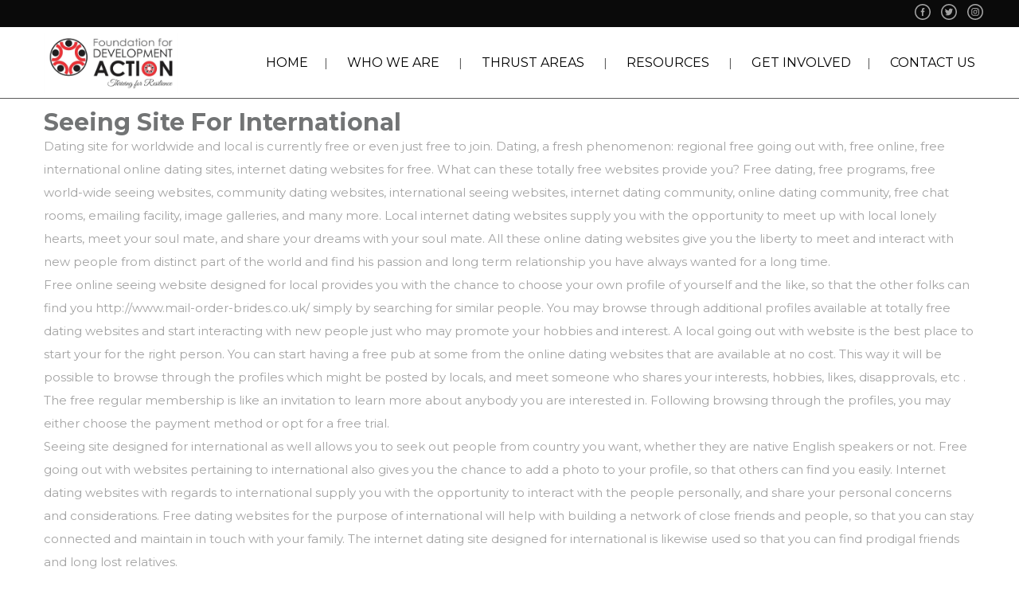

--- FILE ---
content_type: text/html; charset=UTF-8
request_url: https://fdaction.org/seeing-site-for-international/
body_size: 14688
content:
<!DOCTYPE html>
<html lang="en-US">
<head>
 
    <meta charset="UTF-8"> 
    <meta name="author" content="">
    <meta name="viewport" content="width=device-width, initial-scale=1.0">
        	
<title>Seeing Site For International | FD Action</title>

<!-- All In One SEO Pack 3.5.2[194,248] -->
<script type="application/ld+json" class="aioseop-schema">{"@context":"https://schema.org","@graph":[{"@type":"Organization","@id":"https://fdaction.org/#organization","url":"https://fdaction.org/","name":"FD Action","sameAs":[]},{"@type":"WebSite","@id":"https://fdaction.org/#website","url":"https://fdaction.org/","name":"FD Action","publisher":{"@id":"https://fdaction.org/#organization"},"potentialAction":{"@type":"SearchAction","target":"https://fdaction.org/?s={search_term_string}","query-input":"required name=search_term_string"}},{"@type":"WebPage","@id":"https://fdaction.org/seeing-site-for-international/#webpage","url":"https://fdaction.org/seeing-site-for-international/","inLanguage":"en-US","name":"Seeing Site For International","isPartOf":{"@id":"https://fdaction.org/#website"},"breadcrumb":{"@id":"https://fdaction.org/seeing-site-for-international/#breadcrumblist"},"datePublished":"2019-12-05T00:00:00+00:00","dateModified":"2020-08-06T10:37:17+00:00"},{"@type":"Article","@id":"https://fdaction.org/seeing-site-for-international/#article","isPartOf":{"@id":"https://fdaction.org/seeing-site-for-international/#webpage"},"author":{"@id":"https://fdaction.org/author/admin/#author"},"headline":"Seeing Site For International","datePublished":"2019-12-05T00:00:00+00:00","dateModified":"2020-08-06T10:37:17+00:00","commentCount":0,"mainEntityOfPage":{"@id":"https://fdaction.org/seeing-site-for-international/#webpage"},"publisher":{"@id":"https://fdaction.org/#organization"},"articleSection":"Uncategorized"},{"@type":"Person","@id":"https://fdaction.org/author/admin/#author","name":"admin","sameAs":[],"image":{"@type":"ImageObject","@id":"https://fdaction.org/#personlogo","url":"https://secure.gravatar.com/avatar/3826c13e112c5952125baed400d73a19?s=96&d=mm&r=g","width":96,"height":96,"caption":"admin"}},{"@type":"BreadcrumbList","@id":"https://fdaction.org/seeing-site-for-international/#breadcrumblist","itemListElement":[{"@type":"ListItem","position":1,"item":{"@type":"WebPage","@id":"https://fdaction.org/","url":"https://fdaction.org/","name":"FD Action"}},{"@type":"ListItem","position":2,"item":{"@type":"WebPage","@id":"https://fdaction.org/seeing-site-for-international/","url":"https://fdaction.org/seeing-site-for-international/","name":"Seeing Site For International"}}]}]}</script>
<link rel="canonical" href="https://fdaction.org/seeing-site-for-international/" />
<!-- All In One SEO Pack -->
<link rel='dns-prefetch' href='//fonts.googleapis.com' />
<link rel='dns-prefetch' href='//s.w.org' />
<link rel="alternate" type="application/rss+xml" title="FD Action &raquo; Feed" href="https://fdaction.org/feed/" />
<link rel="alternate" type="application/rss+xml" title="FD Action &raquo; Comments Feed" href="https://fdaction.org/comments/feed/" />
<link rel="alternate" type="text/calendar" title="FD Action &raquo; iCal Feed" href="https://fdaction.org/events/?ical=1" />
<link rel="alternate" type="application/rss+xml" title="FD Action &raquo; Seeing Site For International Comments Feed" href="https://fdaction.org/seeing-site-for-international/feed/" />
<!-- This site uses the Google Analytics by MonsterInsights plugin v7.10.4 - Using Analytics tracking - https://www.monsterinsights.com/ -->
<!-- Note: MonsterInsights is not currently configured on this site. The site owner needs to authenticate with Google Analytics in the MonsterInsights settings panel. -->
<!-- No UA code set -->
<!-- / Google Analytics by MonsterInsights -->
		<script type="text/javascript">
			window._wpemojiSettings = {"baseUrl":"https:\/\/s.w.org\/images\/core\/emoji\/13.0.0\/72x72\/","ext":".png","svgUrl":"https:\/\/s.w.org\/images\/core\/emoji\/13.0.0\/svg\/","svgExt":".svg","source":{"concatemoji":"https:\/\/fdaction.org\/wp-includes\/js\/wp-emoji-release.min.js?ver=5.5.17"}};
			!function(e,a,t){var n,r,o,i=a.createElement("canvas"),p=i.getContext&&i.getContext("2d");function s(e,t){var a=String.fromCharCode;p.clearRect(0,0,i.width,i.height),p.fillText(a.apply(this,e),0,0);e=i.toDataURL();return p.clearRect(0,0,i.width,i.height),p.fillText(a.apply(this,t),0,0),e===i.toDataURL()}function c(e){var t=a.createElement("script");t.src=e,t.defer=t.type="text/javascript",a.getElementsByTagName("head")[0].appendChild(t)}for(o=Array("flag","emoji"),t.supports={everything:!0,everythingExceptFlag:!0},r=0;r<o.length;r++)t.supports[o[r]]=function(e){if(!p||!p.fillText)return!1;switch(p.textBaseline="top",p.font="600 32px Arial",e){case"flag":return s([127987,65039,8205,9895,65039],[127987,65039,8203,9895,65039])?!1:!s([55356,56826,55356,56819],[55356,56826,8203,55356,56819])&&!s([55356,57332,56128,56423,56128,56418,56128,56421,56128,56430,56128,56423,56128,56447],[55356,57332,8203,56128,56423,8203,56128,56418,8203,56128,56421,8203,56128,56430,8203,56128,56423,8203,56128,56447]);case"emoji":return!s([55357,56424,8205,55356,57212],[55357,56424,8203,55356,57212])}return!1}(o[r]),t.supports.everything=t.supports.everything&&t.supports[o[r]],"flag"!==o[r]&&(t.supports.everythingExceptFlag=t.supports.everythingExceptFlag&&t.supports[o[r]]);t.supports.everythingExceptFlag=t.supports.everythingExceptFlag&&!t.supports.flag,t.DOMReady=!1,t.readyCallback=function(){t.DOMReady=!0},t.supports.everything||(n=function(){t.readyCallback()},a.addEventListener?(a.addEventListener("DOMContentLoaded",n,!1),e.addEventListener("load",n,!1)):(e.attachEvent("onload",n),a.attachEvent("onreadystatechange",function(){"complete"===a.readyState&&t.readyCallback()})),(n=t.source||{}).concatemoji?c(n.concatemoji):n.wpemoji&&n.twemoji&&(c(n.twemoji),c(n.wpemoji)))}(window,document,window._wpemojiSettings);
		</script>
		<style type="text/css">
img.wp-smiley,
img.emoji {
	display: inline !important;
	border: none !important;
	box-shadow: none !important;
	height: 1em !important;
	width: 1em !important;
	margin: 0 .07em !important;
	vertical-align: -0.1em !important;
	background: none !important;
	padding: 0 !important;
}
</style>
	<link rel='stylesheet' id='wp-block-library-css'  href='https://fdaction.org/wp-includes/css/dist/block-library/style.min.css?ver=5.5.17' type='text/css' media='all' />
<link rel='stylesheet' id='contact-form-7-css'  href='https://fdaction.org/wp-content/plugins/contact-form-7/includes/css/styles.css?ver=5.3' type='text/css' media='all' />
<link rel='stylesheet' id='nd_donations_style-css'  href='https://fdaction.org/wp-content/plugins/nd-donations/assets/css/style.css?ver=5.5.17' type='text/css' media='all' />
<link rel='stylesheet' id='nd_options_style-css'  href='https://fdaction.org/wp-content/plugins/nd-shortcodes/css/style.css?ver=5.5.17' type='text/css' media='all' />
<link crossorigin="anonymous" rel='stylesheet' id='nd_options_font_family_h-css'  href='https://fonts.googleapis.com/css?family=Montserrat%3A400%2C700&#038;ver=5.5.17' type='text/css' media='all' />
<link crossorigin="anonymous" rel='stylesheet' id='nd_options_font_family_p-css'  href='https://fonts.googleapis.com/css?family=Montserrat%3A400%2C700&#038;ver=5.5.17' type='text/css' media='all' />
<link crossorigin="anonymous" rel='stylesheet' id='nd_options_font_family_third-css'  href='https://fonts.googleapis.com/css?family=Montserrat%3A400%2C700&#038;ver=5.5.17' type='text/css' media='all' />
<link rel='stylesheet' id='rs-plugin-settings-css'  href='https://fdaction.org/wp-content/plugins/revslider/public/assets/css/rs6.css?ver=6.2.2' type='text/css' media='all' />
<style id='rs-plugin-settings-inline-css' type='text/css'>
#rs-demo-id {}
</style>
<link rel='stylesheet' id='woocommerce-layout-css'  href='//fdaction.org/wp-content/plugins/woocommerce/assets/css/woocommerce-layout.css?ver=3.0.7' type='text/css' media='all' />
<link rel='stylesheet' id='woocommerce-smallscreen-css'  href='//fdaction.org/wp-content/plugins/woocommerce/assets/css/woocommerce-smallscreen.css?ver=3.0.7' type='text/css' media='only screen and (max-width: 768px)' />
<link rel='stylesheet' id='woocommerce-general-css'  href='//fdaction.org/wp-content/plugins/woocommerce/assets/css/woocommerce.css?ver=3.0.7' type='text/css' media='all' />
<link rel='stylesheet' id='nicdark-style-css'  href='https://fdaction.org/wp-content/themes/charityfoundation/style.css?ver=5.5.17' type='text/css' media='all' />
<link crossorigin="anonymous" rel='stylesheet' id='nicdark-fonts-css'  href='//fonts.googleapis.com/css?family=Poppins%3A300%2C400%2C700&#038;ver=1.0.0' type='text/css' media='all' />
<script type='text/javascript' src='https://fdaction.org/wp-includes/js/jquery/jquery.js?ver=1.12.4-wp' id='jquery-core-js'></script>
<script type='text/javascript' src='https://fdaction.org/wp-content/plugins/revslider/public/assets/js/rbtools.min.js?ver=6.0' id='tp-tools-js'></script>
<script type='text/javascript' src='https://fdaction.org/wp-content/plugins/revslider/public/assets/js/rs6.min.js?ver=6.2.2' id='revmin-js'></script>
<script type='text/javascript' id='wc-add-to-cart-js-extra'>
/* <![CDATA[ */
var wc_add_to_cart_params = {"ajax_url":"\/wp-admin\/admin-ajax.php","wc_ajax_url":"\/seeing-site-for-international\/?wc-ajax=%%endpoint%%","i18n_view_cart":"View cart","cart_url":"https:\/\/fdaction.org","is_cart":"","cart_redirect_after_add":"no"};
/* ]]> */
</script>
<script type='text/javascript' src='//fdaction.org/wp-content/plugins/woocommerce/assets/js/frontend/add-to-cart.min.js?ver=3.0.7' id='wc-add-to-cart-js'></script>
<script type='text/javascript' src='https://fdaction.org/wp-content/plugins/js_composer/assets/js/vendors/woocommerce-add-to-cart.js?ver=6.1' id='vc_woocommerce-add-to-cart-js-js'></script>
<link rel="https://api.w.org/" href="https://fdaction.org/wp-json/" /><link rel="alternate" type="application/json" href="https://fdaction.org/wp-json/wp/v2/posts/4712" /><link rel="EditURI" type="application/rsd+xml" title="RSD" href="https://fdaction.org/xmlrpc.php?rsd" />
<link rel="wlwmanifest" type="application/wlwmanifest+xml" href="https://fdaction.org/wp-includes/wlwmanifest.xml" /> 
<link rel='prev' title='Getting Free Seeing Websites and Apps Designed for Singles' href='https://fdaction.org/getting-free-seeing-websites-and-apps-designed-for-singles/' />
<link rel='next' title='In which Can I Find Sweets Babies and Mothers?' href='https://fdaction.org/in-which-can-i-find-sweets-babies-and-mothers/' />
<meta name="generator" content="WordPress 5.5.17" />
<meta name="generator" content="WooCommerce 3.0.7" />
<link rel='shortlink' href='https://fdaction.org/?p=4712' />
<link rel="alternate" type="application/json+oembed" href="https://fdaction.org/wp-json/oembed/1.0/embed?url=https%3A%2F%2Ffdaction.org%2Fseeing-site-for-international%2F" />
<link rel="alternate" type="text/xml+oembed" href="https://fdaction.org/wp-json/oembed/1.0/embed?url=https%3A%2F%2Ffdaction.org%2Fseeing-site-for-international%2F&#038;format=xml" />

	
    <style type="text/css">

    	/*green*/
		.nd_donations_bg_green { background-color: #00baa3; }
		
		/*red*/
		.nd_donations_bg_red { background-color: #d55342; }
		.nd_donations_single_cause_form_validation_errors { background-color: #d55342; }

		/*greydark*/
		.nd_donations_bg_greydark { background-color: #444; }
		.nd_donations_tabs .ui-tabs-active.ui-state-active { border-bottom: 2px solid #444; }
       
    </style>
    



	
    <style type="text/css">

    	/*START FONTS FAMILY*/
    	.nd_options_customizer_fonts .nd_options_first_font,
    	.nd_options_customizer_fonts h1,
    	.nd_options_customizer_fonts h2,
    	.nd_options_customizer_fonts h3,
    	.nd_options_customizer_fonts h4,
    	.nd_options_customizer_fonts h5,
    	.nd_options_customizer_fonts h6
    	{ font-family: 'Montserrat', sans-serif; }

    	.nd_options_customizer_fonts,
    	.nd_options_customizer_fonts .nd_options_second_font,
    	.nd_options_customizer_fonts p,
    	.nd_options_customizer_fonts a,
    	.nd_options_customizer_fonts select,
    	.nd_options_customizer_fonts textarea,
    	.nd_options_customizer_fonts label,
    	.nd_options_customizer_fonts input,
    	#start_nicdark_framework
    	{ font-family: 'Montserrat', sans-serif; }

    	.nd_options_customizer_fonts .nd_options_second_font_important
    	{ font-family: 'Montserrat', sans-serif !important; }

    	.nd_options_customizer_fonts .nd_options_third_font
    	{ font-family: 'Montserrat', sans-serif; }


    	/*START FONTS COLOR*/
    	.nd_options_customizer_fonts .nd_options_color_greydark,
    	.nd_options_customizer_fonts h1,
    	.nd_options_customizer_fonts h2,
    	.nd_options_customizer_fonts h3,
    	.nd_options_customizer_fonts h4,
    	.nd_options_customizer_fonts h5,
    	.nd_options_customizer_fonts h6
    	{ color: #727475; }
    	.nd_options_customizer_fonts .nd_options_color_greydark_important
    	{ color: #727475 !important; }

    	/*PLACEHOLDER*/
    	.nd_options_customizer_fonts .nd_options_placeholder_color_greydark_important::-webkit-input-placeholder { color: #727475 !important; }
		.nd_options_customizer_fonts .nd_options_placeholder_color_greydark_important::-moz-placeholder { color: #727475 !important; }
		.nd_options_customizer_fonts .nd_options_placeholder_color_greydark_important:-ms-input-placeholder { color: #727475 !important; }
		.nd_options_customizer_fonts .nd_options_placeholder_color_greydark_important:-moz-placeholder { color: #727475 !important; }

    	.nd_options_customizer_fonts,
    	.nd_options_customizer_fonts .nd_options_color_grey,
    	.nd_options_customizer_fonts p,
    	.nd_options_customizer_fonts a,
    	.nd_options_customizer_fonts select,
    	.nd_options_customizer_fonts textarea,
    	.nd_options_customizer_fonts label,
    	.nd_options_customizer_fonts input
    	{ color: #a3a3a3; }

    	.nd_options_color_grey_important { color: #a3a3a3 !important; }


    	/*compatibility with plugin Learning*/
    	#nd_learning_calendar_single_course .ui-datepicker-title {
    		font-family: 'Montserrat', sans-serif;
    		color: #727475;	
    	}
    	#nd_learning_calendar_single_course .ui-datepicker-calendar th {
    		color: #727475;	
    	}
       
    </style>
    


	
    <style type="text/css">

    	/*START FORMS STYLES*/
    	.nd_options_customizer_forms span.wpcf7-not-valid-tip,
    	.nd_options_customizer_forms .wpcf7-response-output.wpcf7-validation-errors,
    	.wpcf7-response-output
    	{ 
    		background-color: #444; 
    		border-width: 0px !important;
    		border-color: #fff !important;
    		border-radius: 3px;
    		border-style: solid;
    		padding: 10px 20px !important;
    		color: #ffffff;
    		margin: 10px 0px 10px 0px !important;
    		font-size: 13px;
    		line-height: 20px;
    	}
    	.nd_options_customizer_forms .wpcf7-response-output.wpcf7-mail-sent-ok
    	{ 
    		background-color: #444; 
    		border-width: 0px;
    		border-color: #fff;
    		border-radius: 3px;
    		border-style: solid;
    		padding: 10px 20px;
    		color: #ffffff;
    		margin: 0px;
    		margin-top: 10px;
    		font-size: 13px;
    		line-height: 20px;
    	}


    	/*new compatibility*/
    	.nd_options_customizer_forms .wpcf7 form.sent .wpcf7-response-output {
    		background-color: #444; 
    		border-width: 0px;
    		border-color: #fff;
    		border-radius: 3px;
    		border-style: solid;
    		padding: 10px 20px;
    		color: #ffffff;
    		margin: 0px;
    		margin-top: 10px;
    		font-size: 13px;
    		line-height: 20px;
    	}



       
    </style>
    


	
    <style type="text/css">

    	/*START FORMS STYLES*/
    	.nd_options_customizer_forms input[type="text"],
    	.nd_options_customizer_forms input[type="email"],
    	.nd_options_customizer_forms input[type="url"],
    	.nd_options_customizer_forms input[type="tel"],
    	.nd_options_customizer_forms input[type="number"],
    	.nd_options_customizer_forms input[type="date"],
    	.nd_options_customizer_forms input[type="file"],
    	.nd_options_customizer_forms input[type="password"],
    	.nd_options_customizer_forms select,
    	.nd_options_customizer_forms textarea,
    	.StripeElement

    	{ 
    		background-color: #fff; 
    		border-width: 1px;
    		border-color: #fff;
    		border-radius: 0px;
    		border-style: solid;
    		padding: 10px 20px;
    		-webkit-appearance: none;
    		color: #a3a3a3 !important;

    		    	}


    	.nd_options_customizer_forms input[type="text"]::-webkit-input-placeholder,
    	.nd_options_customizer_forms input[type="email"]::-webkit-input-placeholder,
    	.nd_options_customizer_forms input[type="url"]::-webkit-input-placeholder, 
    	.nd_options_customizer_forms input[type="tel"]::-webkit-input-placeholder ,
    	.nd_options_customizer_forms input[type="password"]::-webkit-input-placeholder ,
    	.nd_options_customizer_forms input[type="number"]::-webkit-input-placeholder,
    	.nd_options_customizer_forms textarea::-webkit-input-placeholder  {
    		color: #a3a3a3 !important;	
    	}


    	.nd_options_customizer_forms select {
    		cursor: pointer;
    	}

    	.nd_options_customizer_forms select option {
    		padding: 10px 20px;	
    	}

       
    </style>
    


	
    <style type="text/css">

    	/*START FORMS STYLES*/
    	.nd_options_customizer_forms input[type="submit"],
    	.nd_options_customizer_forms button[type="submit"],
    	.give-btn.give-btn-modal
    	{ 
    		background-color: #444; 
    		border-width: 0px;
    		border-color: #fff;
    		border-radius: 3px;
    		border-style: solid;
    		padding: 10px 20px;
    		-webkit-appearance: none;
    		color: #ffffff;
    		cursor: pointer;
    		font-family: 'Montserrat', sans-serif;

    	}

       
    </style>
    


	<style type="text/css">

		.nd_options_cursor_default_a > a { cursor: default; }
		
		.nd_options_navigation_type .menu li.nd_options_hot_label > a:after,
		#nd_options_header_5 .menu li.nd_options_hot_label > a:after,
		#nd_options_header_6 .menu li.nd_options_hot_label > a:after { content: "HOT"; float: right; background-color: #444444; border-radius: 3px; color: #fff; font-size: 10px; line-height: 10px; padding: 3px 5px; }
		
		.nd_options_navigation_type .menu li.nd_options_best_label > a:after,
		#nd_options_header_5 .menu li.nd_options_best_label > a:after,
		#nd_options_header_6 .menu li.nd_options_best_label > a:after { content: "BEST"; float: right; background-color: #444444; border-radius: 3px; color: #fff; font-size: 10px; line-height: 10px; padding: 3px 5px; }
		
		.nd_options_navigation_type .menu li.nd_options_new_label > a:after,
		#nd_options_header_5 .menu li.nd_options_new_label > a:after,
		#nd_options_header_6 .menu li.nd_options_new_label > a:after { content: "NEW"; float: right; background-color: #444444; border-radius: 3px; color: #fff; font-size: 10px; line-height: 10px; padding: 3px 5px; }
		
		.nd_options_customizer_labels_color_new { background-color: #444444; }

		#nd_options_header_6 .menu li.nd_options_hot_label > a:after,
		#nd_options_header_6 .menu li.nd_options_best_label > a:after,
		#nd_options_header_6 .menu li.nd_options_new_label > a:after { padding: 5px 5px 3px 5px; border-radius: 0px; letter-spacing: 1px; }

		.nd_elements_navigation_sidebar_content .menu li.nd_options_new_label > a:after,
		.nd_elements_navigation_sidebar_content .menu li.nd_options_hot_label > a:after,
		.nd_elements_navigation_sidebar_content .menu li.nd_options_best_label > a:after { display: none; }
		
	</style>

	
	<!--START css-->
	<style type="text/css">

		.nd_options_navigation_search_content_form {  }
		.nd_options_navigation_search_content_form input[type="search"] { 
			background: none;
			border: 0px;
			border-bottom: 2px solid #fff;
			color: #fff;
			font-size: 30px;
			line-height: 30px;
		}
		.nd_options_navigation_search_content_form input[type="search"]::-webkit-input-placeholder { color: #fff; }
		.nd_options_navigation_search_content_form input[type="submit"]{ 
			font-size: 25px;
		    line-height: 40px;
		    margin-left: 20px;
		}
		
	</style>
	<!--END css-->





<!--START css-->
<style type="text/css">

	.nd_options_navigation_2 div > ul { list-style: none; margin: 0px; padding: 0px; text-align: right; }
	.nd_options_navigation_2 div > ul > li { display: inline-block; padding: 0px; }
	.nd_options_navigation_2 div > ul > li:after { content: "|"; display: inline-block; margin: 0px 20px; color: #5b5b5b; }
	.nd_options_navigation_2 div > ul > li:last-child:after { content: ""; margin: 0px; }
	.nd_options_navigation_2 div li a { color: #000000; font-size: 16px; line-height: 16px; font-family: Montserrat; }
	.nd_options_navigation_2 div > ul li:hover > ul.sub-menu { display: block; }
	.nd_options_navigation_2 div > ul li > ul.sub-menu { z-index: 999; position: absolute; margin: 0px; padding: 0px; list-style: none; display: none; margin-left: -20px; padding-top: 20px; width: 190px; }
	.nd_options_navigation_2 div > ul li > ul.sub-menu > li { padding: 15px 20px; border-bottom: 1px solid #f1f1f1; text-align: left; background-color: #fff; position: relative; box-shadow: 0px 2px 5px #f1f1f1; float: left; width: 100%; box-sizing:border-box; }
	.nd_options_navigation_2 div > ul li > ul.sub-menu > li:hover { background-color: #f9f9f9;  }
	.nd_options_navigation_2 div > ul li > ul.sub-menu > li:last-child { border-bottom: 0px solid #000; }
	.nd_options_navigation_2 div > ul li > ul.sub-menu li a { font-size: 14px; color: #727475; float: left; width: 100%; }
	.nd_options_navigation_2 div > ul li > ul.sub-menu li > ul.sub-menu { margin-left: 170px; top: 0; padding-top: 0; padding-left: 20px; }
	/*responsive*/
	.nd_options_navigation_2_sidebar div > ul { list-style: none; margin: 0px; padding: 0px; }
	.nd_options_navigation_2_sidebar div > ul > li { display: inline-block; width: 100%; padding: 0px 0px 20px 0px; }
	.nd_options_navigation_2_sidebar div li a { font-family: Montserrat; }
	.nd_options_navigation_2_sidebar div li > a { padding: 10px 0px; display: inline-block; font-size: 24px; font-family: Montserrat; text-transform: lowercase; color: #fff; }
	.nd_options_navigation_2_sidebar div li > a::first-letter { text-transform: uppercase; }
	.nd_options_navigation_2_sidebar div > ul li > ul.sub-menu { margin: 0px; padding: 0px; list-style: none; }
	.nd_options_navigation_2_sidebar div > ul li > ul.sub-menu > li { padding: 0px 20px; text-align: left; }
	.nd_options_navigation_2_sidebar div > ul li > ul.sub-menu li a { font-size: 14px; }
	.nd_options_navigation_2_sidebar_content li.nd_options_customizer_labels_color_new { padding: 0px !important; background-color: transparent !important; }
	/*top header*/
	.nd_options_navigation_top_header_2 { font-size: 13px; line-height: 18px; }
	.nd_options_navigation_top_header_2 > ul { list-style: none; margin: 0px; padding: 0px; }
	.nd_options_navigation_top_header_2 > ul > li { display: inline-block; }
	.nd_options_navigation_top_header_2> ul > li:after { content: "|"; display: inline-block; margin: 0px 15px; font-size: 13px; }
	.nd_options_navigation_top_header_2 > ul > li:last-child:after { content: ""; margin: 0px; }
	.nd_options_navigation_top_header_2 li a { font-size: 13px; }
	.nd_options_navigation_top_header_2 > ul li:hover > ul.nd_options_sub_menu { display: block; }
	.nd_options_navigation_top_header_2 > ul li > ul.nd_options_sub_menu { padding: 10px 0px 0px 15px; position: absolute; margin: 0px; list-style: none; display: none; z-index: 9; }
	.nd_options_navigation_top_header_2 > ul li > ul.nd_options_sub_menu > li { padding: 7px 15px; font-size: 13px; border-bottom: 1px solid #595959; background-color: #444444; }
	.nd_options_navigation_top_header_2 > ul li > ul.nd_options_sub_menu > li:last-child { border-bottom: 0px solid #000; }
   
	#nd_options_navigation_top_header_2_left div:last-child div a img { margin-right: 0px; }
	#nd_options_navigation_top_header_2_right div:last-child div a img { margin-left: 0px; }

	/*arrow for item has children*/
	.nd_options_navigation_2 .menu ul.sub-menu li.menu-item-has-children > a:after { content:""; float: right; border-style: solid; border-width: 5px 0 5px 5px; border-color: transparent transparent transparent #727475; margin-top: 3px; }

</style>
<!--END css-->






    <!--START  for post-->
    <style type="text/css">

        /*sidebar*/
        .wpb_widgetised_column .widget { margin-bottom: 40px; border:1px solid #f1f1f1; box-sizing:border-box; }
        .wpb_widgetised_column .widget img, .wpb_widgetised_column .widget select { max-width: 100%; }
        .wpb_widgetised_column .widget h3 { font-weight: normal; background-color:#000; color:#fff; padding: 20px; font-size: 17px; }

        /*search*/
        .wpb_widgetised_column .widget.widget_search input[type="text"] { width: 100%; }
        .wpb_widgetised_column .widget.widget_search input[type="submit"] { margin-top: 20px; }
        .wpb_widgetised_column .widget.widget_search form div { padding:20px; }

        /*list*/
        .wpb_widgetised_column .widget ul { margin: 0px; padding: 20px; list-style: none; }
        .wpb_widgetised_column .widget > ul > li { padding: 10px; border-bottom: 1px solid #f1f1f1; }
        .wpb_widgetised_column .widget > ul > li:last-child { padding-bottom: 0px; border-bottom: 0px solid #f1f1f1; }
        .wpb_widgetised_column .widget ul li { padding: 10px; }
        .wpb_widgetised_column .widget ul.children { padding: 10px; }
        .wpb_widgetised_column .widget ul.children:last-child { padding-bottom: 0px; }

        /*calendar*/
        .wpb_widgetised_column .widget.widget_calendar table { text-align: center; background-color: #fff; width: 100%; line-height: 20px; }
        .wpb_widgetised_column .widget.widget_calendar table th { padding: 10px 5px; }
        .wpb_widgetised_column .widget.widget_calendar table td { padding: 10px 5px; }
        .wpb_widgetised_column .widget.widget_calendar table tbody td a { color: #fff; padding: 5px; border-radius: 0px; }
        .wpb_widgetised_column .widget.widget_calendar table tfoot td a { color: #fff; background-color: #444444; padding: 5px; border-radius: 0px; font-size: 13px; }
        .wpb_widgetised_column .widget.widget_calendar table tfoot td { padding-bottom: 20px; }
        .wpb_widgetised_column .widget.widget_calendar table tfoot td#prev { text-align: right; }
        .wpb_widgetised_column .widget.widget_calendar table tfoot td#next { text-align: left; }
        .wpb_widgetised_column .widget.widget_calendar table caption { font-size: 17px; font-weight: normal; background-color:#000;  padding: 20px; border-bottom: 0px; margin-bottom: 10px; }

        /*color calendar*/
        .wpb_widgetised_column .widget.widget_calendar table thead { color: #727475; }
        .wpb_widgetised_column .widget.widget_calendar table tbody td a { background-color: #444; }
        .wpb_widgetised_column .widget.widget_calendar table caption { color: #fff; font-family: 'Montserrat', sans-serif; }

        /*menu*/
        .wpb_widgetised_column .widget div ul { margin: 0px; padding: 20px; list-style: none; }
        .wpb_widgetised_column .widget div > ul > li { padding: 10px; border-bottom: 1px solid #f1f1f1; }
        .wpb_widgetised_column .widget div > ul > li:last-child { padding-bottom: 0px; border-bottom: 0px solid #f1f1f1; }
        .wpb_widgetised_column .widget div ul li { padding: 10px; }
        .wpb_widgetised_column .widget div ul.sub-menu { padding: 10px; }
        .wpb_widgetised_column .widget div ul.sub-menu:last-child { padding-bottom: 0px; }

        /*tag*/
        .wpb_widgetised_column .widget.widget_tag_cloud a { padding: 5px 10px; border: 1px solid #f1f1f1; border-radius: 3px; display: inline-block; margin: 5px; margin-left: 0px; font-size: 13px !important; line-height: 20px; }
        .wpb_widgetised_column .widget.widget_tag_cloud .tagcloud { padding: 20px; }

    </style>
    <!--END css for post-->



	<noscript><style>.woocommerce-product-gallery{ opacity: 1 !important; }</style></noscript>
	<style type="text/css">.recentcomments a{display:inline !important;padding:0 !important;margin:0 !important;}</style><meta name="generator" content="Powered by WPBakery Page Builder - drag and drop page builder for WordPress."/>
<link rel="amphtml" href="https://fdaction.org/seeing-site-for-international/amp/"><meta name="generator" content="Powered by Slider Revolution 6.2.2 - responsive, Mobile-Friendly Slider Plugin for WordPress with comfortable drag and drop interface." />
<link rel="icon" href="https://fdaction.org/wp-content/uploads/2020/07/cropped-Untitled-1-32x32.jpg" sizes="32x32" />
<link rel="icon" href="https://fdaction.org/wp-content/uploads/2020/07/cropped-Untitled-1-192x192.jpg" sizes="192x192" />
<link rel="apple-touch-icon" href="https://fdaction.org/wp-content/uploads/2020/07/cropped-Untitled-1-180x180.jpg" />
<meta name="msapplication-TileImage" content="https://fdaction.org/wp-content/uploads/2020/07/cropped-Untitled-1-270x270.jpg" />
<script type="text/javascript">function setREVStartSize(e){			
			try {								
				var pw = document.getElementById(e.c).parentNode.offsetWidth,
					newh;
				pw = pw===0 || isNaN(pw) ? window.innerWidth : pw;
				e.tabw = e.tabw===undefined ? 0 : parseInt(e.tabw);
				e.thumbw = e.thumbw===undefined ? 0 : parseInt(e.thumbw);
				e.tabh = e.tabh===undefined ? 0 : parseInt(e.tabh);
				e.thumbh = e.thumbh===undefined ? 0 : parseInt(e.thumbh);
				e.tabhide = e.tabhide===undefined ? 0 : parseInt(e.tabhide);
				e.thumbhide = e.thumbhide===undefined ? 0 : parseInt(e.thumbhide);
				e.mh = e.mh===undefined || e.mh=="" || e.mh==="auto" ? 0 : parseInt(e.mh,0);		
				if(e.layout==="fullscreen" || e.l==="fullscreen") 						
					newh = Math.max(e.mh,window.innerHeight);				
				else{					
					e.gw = Array.isArray(e.gw) ? e.gw : [e.gw];
					for (var i in e.rl) if (e.gw[i]===undefined || e.gw[i]===0) e.gw[i] = e.gw[i-1];					
					e.gh = e.el===undefined || e.el==="" || (Array.isArray(e.el) && e.el.length==0)? e.gh : e.el;
					e.gh = Array.isArray(e.gh) ? e.gh : [e.gh];
					for (var i in e.rl) if (e.gh[i]===undefined || e.gh[i]===0) e.gh[i] = e.gh[i-1];
										
					var nl = new Array(e.rl.length),
						ix = 0,						
						sl;					
					e.tabw = e.tabhide>=pw ? 0 : e.tabw;
					e.thumbw = e.thumbhide>=pw ? 0 : e.thumbw;
					e.tabh = e.tabhide>=pw ? 0 : e.tabh;
					e.thumbh = e.thumbhide>=pw ? 0 : e.thumbh;					
					for (var i in e.rl) nl[i] = e.rl[i]<window.innerWidth ? 0 : e.rl[i];
					sl = nl[0];									
					for (var i in nl) if (sl>nl[i] && nl[i]>0) { sl = nl[i]; ix=i;}															
					var m = pw>(e.gw[ix]+e.tabw+e.thumbw) ? 1 : (pw-(e.tabw+e.thumbw)) / (e.gw[ix]);					

					newh =  (e.type==="carousel" && e.justify==="true" ? e.gh[ix] : (e.gh[ix] * m)) + (e.tabh + e.thumbh);
				}			
				
				if(window.rs_init_css===undefined) window.rs_init_css = document.head.appendChild(document.createElement("style"));					
				document.getElementById(e.c).height = newh;
				window.rs_init_css.innerHTML += "#"+e.c+"_wrapper { height: "+newh+"px }";				
			} catch(e){
				console.log("Failure at Presize of Slider:" + e)
			}					   
		  };</script>
		<style type="text/css" id="wp-custom-css">
			#nd_options_navigation_4_middle_header .nd_options_grid_12.nd_options_display_none_all_responsive.nd_options_text_align_center {
 text-align: left;
}
#boxel {
    border: 1px solid #fff;
    border-radius: 20px;
    box-shadow: 0 2px 4px #0000003d;
	  background: #fff;
}
#boxel img {
    border-radius: 20px;
}
.cfield {
    width: 100%;
	  margin-bottom: 25px;
}
.nd_options_grid_6.nd_options_text_align_right.nd_options_text_align_center_responsive.nd_options_padding_top_0_responsive.nd_options_padding_botttom_10.nd_options_padding_top_10 {
    padding: 0 !important;
}

div#nd_options_navigation_top_header_2_right img {
    height: 20px;
    width: 20px;
}
.nd_options_height_50 {
    display:none;
}
.nd_options_section.nd_options_height_20 {
    display: none;
}

div#post-1363 h1 {
    display: none;
}
div#post-1373 h1 {
    display: none;
}
div#post-1367 h1 {
    display: none;
}
div#post-1370 h1 {
    display: none;
}
/* about page */

div#post-1524 h1 {
    display: none;
}

div#post-2082 h1 {
    display: none;
}
div#post-1533 h1 {
    display: none;
}
div#post-1535 h1 {
    display: none;
}
div#post-2068 h1 {
    display: none;
}
div#post-1779 h1 {
    display: none;
}
div#post-1902 h1 {
    display: none;
}
div#post-1986 h1 {
    display: none;
}
div#post-2711 h1 {
    display: none;
}
div#post-2713 h1 {
    display: none;
}
div#post-2715 h1 {
    display: none;
}
div#post-2717 h1 {
    display: none;
}
div#post-2719 h1 {
    display: none;
}

h3.bgpricetext {
    padding: 16px;
    background: #d33;
    text-align: center;
    margin-top: 25px;
    margin-bottom: 20px;
}

.vc_column-inner .vc_custom_1595309532933 {
   width: 96%;
   margin-left: 7px;
	padding: 20px 0 43px 0;
}
.vc_column-inner .vc_custom_1595309539802 {
	width: 96%;
  margin-left: 7px;
	padding: 20px 0 58px 0;
}
.vc_column-inner.vc_custom_1595309546767{
	width: 96%;
  margin-left: 7px;
	padding: 20px 0 0 0;
}
.wpb_text_column.wpb_content_element.vc_custom_1595317873497 {
    padding: 0 15px 73px 15px !important;
}
.wpb_text_column.wpb_content_element.vc_custom_1595317881024 {
    padding: 0 15px 0 15px !important;
}
.wpb_text_column.wpb_content_element.vc_custom_1595317887772 {
    padding: 0 15px 0 15px !important;
}
.galcent .vc-hoverbox-inner {
    height: 524px;
}

.nd_options_navigation_2 div > ul li > ul.sub-menu li a {
    font-size: 12px !important;
    color: #727475;
    float: left;
    width: 100%;
}
div#wpcf7-f6-p1986-o1 p label {
    color: #fff;
}
.nd_options_navigation_2 div > ul li > ul.sub-menu li > ul.sub-menu{
margin-left: 160px !important;
	padding-left:10px !important;
}
li.menu-item.menu-item-type-post_type.menu-item-object-page.menu-item-2731 {
    padding: 15px !important;
}		</style>
		<noscript><style> .wpb_animate_when_almost_visible { opacity: 1; }</style></noscript>	  
</head>  
<body id="start_nicdark_framework" class="post-template-default single single-post postid-4712 single-format-standard nd_options_customizer_fonts nd_options_customizer_forms tribe-no-js wpb-js-composer js-comp-ver-6.1 vc_responsive">

<!--START theme-->
<div class="nicdark_site nicdark_bg_white  ">	
	

<div id="nd_options_site_filter"></div>

<!--START js-->
<script type="text/javascript">
//<![CDATA[

jQuery(document).ready(function() {

  //START
  jQuery(function ($) {
    
    //OPEN sidebar content ( navigation 2 )
	$('.nd_options_open_navigation_2_sidebar_content,.nd_options_open_navigation_3_sidebar_content,.nd_options_open_navigation_4_sidebar_content,.nd_options_open_navigation_5_sidebar_content').on("click",function(event){
		$('.nd_options_navigation_2_sidebar_content,.nd_options_navigation_3_sidebar_content,.nd_options_navigation_4_sidebar_content,.nd_options_navigation_5_sidebar_content').css({
			'right': '0px',
		});
	});
	//CLOSE	sidebar content ( navigation 2 )
	$('.nd_options_close_navigation_2_sidebar_content,.nd_options_close_navigation_3_sidebar_content,.nd_options_close_navigation_4_sidebar_content,.nd_options_close_navigation_5_sidebar_content').on("click",function(event){
		$('.nd_options_navigation_2_sidebar_content,.nd_options_navigation_3_sidebar_content,.nd_options_navigation_4_sidebar_content,.nd_options_navigation_5_sidebar_content').css({
			'right': '-300px'
		});
	});
	///////////


  });
  //END

});

//]]>
</script>
<!--END js-->







	


<!--START menu responsive-->
<div style="background-color: #000 ;" class="nd_options_navigation_2_sidebar_content nd_options_padding_40 nd_options_box_sizing_border_box nd_options_overflow_hidden nd_options_overflow_y_auto nd_options_transition_all_08_ease nd_options_height_100_percentage nd_options_position_fixed nd_options_width_300 nd_options_right_300_negative nd_options_z_index_999">

    <img alt="" width="25" class="nd_options_close_navigation_2_sidebar_content nd_options_cursor_pointer nd_options_right_20 nd_options_top_20 nd_options_position_absolute" src="https://fdaction.org/wp-content/plugins/nd-shortcodes/addons/customizer/header/header-2/img/icon-close-white.svg">

    <div class="nd_options_navigation_2_sidebar">
        <div class="menu-mymenu-container"><ul id="menu-mymenu" class="menu"><li id="menu-item-1359" class="menu-item menu-item-type-post_type menu-item-object-page menu-item-home menu-item-1359"><a href="https://fdaction.org/">HOME</a></li>
<li id="menu-item-1518" class="menu-item menu-item-type-custom menu-item-object-custom menu-item-has-children menu-item-1518"><a href="#">WHO WE ARE</a>
<ul class="sub-menu">
	<li id="menu-item-1539" class="menu-item menu-item-type-post_type menu-item-object-page menu-item-1539"><a href="https://fdaction.org/about/">ABOUT US</a></li>
	<li id="menu-item-2089" class="menu-item menu-item-type-post_type menu-item-object-page menu-item-2089"><a href="https://fdaction.org/our-footsteps/">OUR FOOTSTEPS</a></li>
	<li id="menu-item-1538" class="menu-item menu-item-type-post_type menu-item-object-page menu-item-1538"><a href="https://fdaction.org/our-core-value/">OUR CORE VALUES</a></li>
	<li id="menu-item-1537" class="menu-item menu-item-type-post_type menu-item-object-page menu-item-1537"><a href="https://fdaction.org/board-members/">BOARD MEMBERS</a></li>
	<li id="menu-item-2077" class="menu-item menu-item-type-post_type menu-item-object-page menu-item-2077"><a href="https://fdaction.org/our-team/">OUR TEAM</a></li>
	<li id="menu-item-6573" class="menu-item menu-item-type-post_type menu-item-object-page menu-item-6573"><a href="https://fdaction.org/our-consultants/">OUR CONSULTANTS</a></li>
</ul>
</li>
<li id="menu-item-3009" class="menu-item menu-item-type-custom menu-item-object-custom menu-item-has-children menu-item-3009"><a href="#">THRUST AREAS</a>
<ul class="sub-menu">
	<li id="menu-item-1365" class="menu-item menu-item-type-post_type menu-item-object-page menu-item-1365"><a href="https://fdaction.org/disaster-risk-reduction/">DISASTER RISK REDUCTION</a></li>
	<li id="menu-item-1372" class="menu-item menu-item-type-post_type menu-item-object-page menu-item-1372"><a href="https://fdaction.org/child-protection/">CHILD DEVELOPMENT</a></li>
	<li id="menu-item-1369" class="menu-item menu-item-type-post_type menu-item-object-page menu-item-1369"><a href="https://fdaction.org/livelihood/">LIVELIHOODS</a></li>
	<li id="menu-item-1375" class="menu-item menu-item-type-post_type menu-item-object-page menu-item-1375"><a href="https://fdaction.org/training-and-capacity-building/">CAPACITY BUILDING</a></li>
</ul>
</li>
<li id="menu-item-2708" class="menu-item menu-item-type-custom menu-item-object-custom menu-item-has-children menu-item-2708"><a href="#">RESOURCES</a>
<ul class="sub-menu">
	<li id="menu-item-2733" class="menu-item menu-item-type-custom menu-item-object-custom menu-item-has-children menu-item-2733"><a href="#">DISASTER MANAGEMENT PLANS</a>
	<ul class="sub-menu">
		<li id="menu-item-2731" class="menu-item menu-item-type-post_type menu-item-object-page menu-item-2731"><a href="https://fdaction.org/community-based-disaster-management-plans/">Community Based DM Plans</a></li>
		<li id="menu-item-2730" class="menu-item menu-item-type-post_type menu-item-object-page menu-item-2730"><a href="https://fdaction.org/school-disaster-management-plans/">School DM Plans</a></li>
	</ul>
</li>
	<li id="menu-item-2729" class="menu-item menu-item-type-post_type menu-item-object-page menu-item-2729"><a href="https://fdaction.org/annual-reports/">ANNUAL REPORTS</a></li>
	<li id="menu-item-2727" class="menu-item menu-item-type-post_type menu-item-object-page menu-item-2727"><a href="https://fdaction.org/stories-of-change/">STORIES OF CHANGE</a></li>
	<li id="menu-item-6839" class="menu-item menu-item-type-post_type menu-item-object-page menu-item-6839"><a href="https://fdaction.org/brochures-flyers/">BROCHURES &#038; FLYERS</a></li>
	<li id="menu-item-6882" class="menu-item menu-item-type-post_type menu-item-object-page menu-item-6882"><a href="https://fdaction.org/training-modules/">TRAINING MODULES</a></li>
	<li id="menu-item-6891" class="menu-item menu-item-type-post_type menu-item-object-page menu-item-6891"><a href="https://fdaction.org/hand-books/">HANDBOOKS</a></li>
</ul>
</li>
<li id="menu-item-1781" class="menu-item menu-item-type-post_type menu-item-object-page menu-item-1781"><a href="https://fdaction.org/get-involved/">GET INVOLVED</a></li>
<li id="menu-item-1988" class="menu-item menu-item-type-post_type menu-item-object-page menu-item-1988"><a href="https://fdaction.org/contact/">CONTACT US</a></li>
</ul></div>    </div>

</div>
<!--END menu responsive-->





	<!--start TOP header-->
	<div class="nd_options_section  ">

	    <div id="nd_options_navigation_2_top_header" style="background-color: #0a0a0a ;" class="nd_options_section">

	        <!--start nd_options_container-->
	        <div class="nd_options_container nd_options_clearfix">

	            <div style="color: #000000 ;" class="nd_options_grid_6 nd_options_padding_botttom_10 nd_options_padding_bottom_0_responsive nd_options_padding_top_10 nd_options_text_align_center_responsive">
	            	<div id="nd_options_navigation_top_header_2_left" class="nd_options_navigation_top_header_2 nd_options_display_inline_block_responsive">
	            		

        <div style="margin:;" class="  nd_options_display_table nd_options_float_left">
            
                
        </div>

    	            	</div>
	            </div>

	            <div style="color: #000000 ;" class="nd_options_grid_6 nd_options_text_align_right nd_options_text_align_center_responsive nd_options_padding_top_0_responsive nd_options_padding_botttom_10 nd_options_padding_top_10">
	           		<div id="nd_options_navigation_top_header_2_right" class="nd_options_navigation_top_header_2 nd_options_display_inline_block_responsive">
	           			<a target="_blank" href="https://www.fb.com/fdaction"><img alt="" width="40" height="40" class="nd_options_margin_5" src="https://fdaction.org/wp-content/plugins/nd-shortcodes/addons/customizer/shortcodes/social/img/facebook.svg"></a>
<a target="_blank" href="https://www.twitter.com/fdaction"><img alt="" width="40" height="40" class="nd_options_margin_5" src="https://fdaction.org/wp-content/plugins/nd-shortcodes/addons/customizer/shortcodes/social/img/twitter.svg"></a>
<a target="_blank" href="https://www.instagram.com/fdaction"><img alt="" width="40" height="40" class="nd_options_margin_5" src="https://fdaction.org/wp-content/plugins/nd-shortcodes/addons/customizer/shortcodes/social/img/instagram.svg"></a>  
	           		</div>
	            </div>

	        </div>
	        <!--end container-->

	    </div>

	</div>
	<!--END TOP header-->






<!--START navigation-->
<div id="nd_options_navigation_2_container" class="nd_options_section nd_options_position_relative ">

    <div style="background-color: #ffffff ; border-bottom: 1px solid #5b5b5b ;" class="nd_options_section">

        <!--start nd_options_container-->
        <div class="nd_options_container nd_options_clearfix nd_options_position_relative">

            <div class="nd_options_grid_12 nd_options_display_none_all_responsive">

                <div style="height: 15px;" class="nd_options_section"></div>

                <!--LOGO-->
                <a href="https://fdaction.org"><img style="top:8px;" alt="" class="nd_options_position_absolute nd_options_left_15" width="169" src="https://fdaction.org/wp-content/uploads/2020/06/FDACT.jpg"></a>
              
                <div class="nd_options_navigation_2 nd_options_navigation_type nd_options_text_align_right nd_options_float_right nd_options_display_none_all_responsive">
                    
                    <div class="nd_options_display_table">
	                	<div class="nd_options_display_table_cell nd_options_vertical_align_middle">
	                    	<div class="menu-mymenu-container"><ul id="menu-mymenu-1" class="menu"><li class="menu-item menu-item-type-post_type menu-item-object-page menu-item-home menu-item-1359"><a href="https://fdaction.org/">HOME</a></li>
<li class="menu-item menu-item-type-custom menu-item-object-custom menu-item-has-children menu-item-1518"><a href="#">WHO WE ARE</a>
<ul class="sub-menu">
	<li class="menu-item menu-item-type-post_type menu-item-object-page menu-item-1539"><a href="https://fdaction.org/about/">ABOUT US</a></li>
	<li class="menu-item menu-item-type-post_type menu-item-object-page menu-item-2089"><a href="https://fdaction.org/our-footsteps/">OUR FOOTSTEPS</a></li>
	<li class="menu-item menu-item-type-post_type menu-item-object-page menu-item-1538"><a href="https://fdaction.org/our-core-value/">OUR CORE VALUES</a></li>
	<li class="menu-item menu-item-type-post_type menu-item-object-page menu-item-1537"><a href="https://fdaction.org/board-members/">BOARD MEMBERS</a></li>
	<li class="menu-item menu-item-type-post_type menu-item-object-page menu-item-2077"><a href="https://fdaction.org/our-team/">OUR TEAM</a></li>
	<li class="menu-item menu-item-type-post_type menu-item-object-page menu-item-6573"><a href="https://fdaction.org/our-consultants/">OUR CONSULTANTS</a></li>
</ul>
</li>
<li class="menu-item menu-item-type-custom menu-item-object-custom menu-item-has-children menu-item-3009"><a href="#">THRUST AREAS</a>
<ul class="sub-menu">
	<li class="menu-item menu-item-type-post_type menu-item-object-page menu-item-1365"><a href="https://fdaction.org/disaster-risk-reduction/">DISASTER RISK REDUCTION</a></li>
	<li class="menu-item menu-item-type-post_type menu-item-object-page menu-item-1372"><a href="https://fdaction.org/child-protection/">CHILD DEVELOPMENT</a></li>
	<li class="menu-item menu-item-type-post_type menu-item-object-page menu-item-1369"><a href="https://fdaction.org/livelihood/">LIVELIHOODS</a></li>
	<li class="menu-item menu-item-type-post_type menu-item-object-page menu-item-1375"><a href="https://fdaction.org/training-and-capacity-building/">CAPACITY BUILDING</a></li>
</ul>
</li>
<li class="menu-item menu-item-type-custom menu-item-object-custom menu-item-has-children menu-item-2708"><a href="#">RESOURCES</a>
<ul class="sub-menu">
	<li class="menu-item menu-item-type-custom menu-item-object-custom menu-item-has-children menu-item-2733"><a href="#">DISASTER MANAGEMENT PLANS</a>
	<ul class="sub-menu">
		<li class="menu-item menu-item-type-post_type menu-item-object-page menu-item-2731"><a href="https://fdaction.org/community-based-disaster-management-plans/">Community Based DM Plans</a></li>
		<li class="menu-item menu-item-type-post_type menu-item-object-page menu-item-2730"><a href="https://fdaction.org/school-disaster-management-plans/">School DM Plans</a></li>
	</ul>
</li>
	<li class="menu-item menu-item-type-post_type menu-item-object-page menu-item-2729"><a href="https://fdaction.org/annual-reports/">ANNUAL REPORTS</a></li>
	<li class="menu-item menu-item-type-post_type menu-item-object-page menu-item-2727"><a href="https://fdaction.org/stories-of-change/">STORIES OF CHANGE</a></li>
	<li class="menu-item menu-item-type-post_type menu-item-object-page menu-item-6839"><a href="https://fdaction.org/brochures-flyers/">BROCHURES &#038; FLYERS</a></li>
	<li class="menu-item menu-item-type-post_type menu-item-object-page menu-item-6882"><a href="https://fdaction.org/training-modules/">TRAINING MODULES</a></li>
	<li class="menu-item menu-item-type-post_type menu-item-object-page menu-item-6891"><a href="https://fdaction.org/hand-books/">HANDBOOKS</a></li>
</ul>
</li>
<li class="menu-item menu-item-type-post_type menu-item-object-page menu-item-1781"><a href="https://fdaction.org/get-involved/">GET INVOLVED</a></li>
<li class="menu-item menu-item-type-post_type menu-item-object-page menu-item-1988"><a href="https://fdaction.org/contact/">CONTACT US</a></li>
</ul></div>	                	</div>

                    	
	
                	</div>

                </div> 


                


                <div style="height: 15px;" class="nd_options_section"></div> 
                
            </div>



            <!--RESPONSIVE-->
			<div class="nd_options_section nd_options_text_align_center nd_options_display_none nd_options_display_block_responsive">
			    <div class="nd_options_section nd_options_height_20"></div>
			    
			    <a class="nd_options_display_inline_block" href="https://fdaction.org"><img alt="" class="nd_options_float_left" width="169" src="https://fdaction.org/wp-content/uploads/2020/06/FDACT.jpg"></a> 
				
				<div class="nd_options_section nd_options_height_10"></div>

				<div class="nd_options_section">
			        <a class="nd_options_open_navigation_2_sidebar_content nd_options_open_navigation_2_sidebar_content" href="#">
			            <img alt="" class="" width="25" src="https://fdaction.org/wp-content/plugins/nd-shortcodes/addons/customizer/header/header-2/img/icon-menu.svg">
			        </a>
			    </div>

			    <div class="nd_options_section nd_options_height_20"></div>
			</div>
			<!--RESPONSIVE-->


        
        </div>
        <!--end container-->

    </div>


</div>
<!--END navigation-->




<!--START STICKY-->


	<!--START js-->
	<script type="text/javascript">
	//<![CDATA[

	jQuery(window).scroll(function(){
		nd_options_add_class_scroll();
	});

	nd_options_add_class_scroll();

	function nd_options_add_class_scroll() {
		if(jQuery(window).scrollTop() > 1000) {
			jQuery('#nd_options_navigation_2_sticky_container').addClass('nd_options_navigation_2_sticky_move_down');
			jQuery('#nd_options_navigation_2_sticky_container').removeClass('nd_options_navigation_2_sticky_move_up');
		} else {
			jQuery('#nd_options_navigation_2_sticky_container').addClass('nd_options_navigation_2_sticky_move_up');
			jQuery('#nd_options_navigation_2_sticky_container').removeClass('nd_options_navigation_2_sticky_move_down');
		}
	}

	//]]>
	</script>


	<style>
	#nd_options_navigation_2_sticky_container{ -webkit-transition: all 0.8s ease; -moz-transition: all 0.8s ease; -o-transition: all 0.8s ease; -ms-transition: all 0.8s ease; transition: all 0.8s ease;}
	.nd_options_navigation_2_sticky_move_down{ margin-top: 0px; }
	.nd_options_navigation_2_sticky_move_up{ margin-top: -100px; }
	</style>


	<!--START navigation-->
	<div id="nd_options_navigation_2_sticky_container" class="nd_options_section nd_options_position_fixed nd_options_z_index_10 nd_options_navigation_2_sticky_move_up nd_options_display_none_all_responsive">

	    <div style="background-color: #ffffff ; border-bottom: 1px solid #5b5b5b ;" class="nd_options_section">

	    	<div style="height: 20px;" class="nd_options_section"></div> 

			<div class="nd_options_navigation_2 nd_options_navigation_type nd_options_text_align_center nd_options_display_none_all_responsive">
			    
		    	<div class="nd_options_display_inline_block">
		        	<div class="menu-mymenu-container"><ul id="menu-mymenu-2" class="menu"><li class="menu-item menu-item-type-post_type menu-item-object-page menu-item-home menu-item-1359"><a href="https://fdaction.org/">HOME</a></li>
<li class="menu-item menu-item-type-custom menu-item-object-custom menu-item-has-children menu-item-1518"><a href="#">WHO WE ARE</a>
<ul class="sub-menu">
	<li class="menu-item menu-item-type-post_type menu-item-object-page menu-item-1539"><a href="https://fdaction.org/about/">ABOUT US</a></li>
	<li class="menu-item menu-item-type-post_type menu-item-object-page menu-item-2089"><a href="https://fdaction.org/our-footsteps/">OUR FOOTSTEPS</a></li>
	<li class="menu-item menu-item-type-post_type menu-item-object-page menu-item-1538"><a href="https://fdaction.org/our-core-value/">OUR CORE VALUES</a></li>
	<li class="menu-item menu-item-type-post_type menu-item-object-page menu-item-1537"><a href="https://fdaction.org/board-members/">BOARD MEMBERS</a></li>
	<li class="menu-item menu-item-type-post_type menu-item-object-page menu-item-2077"><a href="https://fdaction.org/our-team/">OUR TEAM</a></li>
	<li class="menu-item menu-item-type-post_type menu-item-object-page menu-item-6573"><a href="https://fdaction.org/our-consultants/">OUR CONSULTANTS</a></li>
</ul>
</li>
<li class="menu-item menu-item-type-custom menu-item-object-custom menu-item-has-children menu-item-3009"><a href="#">THRUST AREAS</a>
<ul class="sub-menu">
	<li class="menu-item menu-item-type-post_type menu-item-object-page menu-item-1365"><a href="https://fdaction.org/disaster-risk-reduction/">DISASTER RISK REDUCTION</a></li>
	<li class="menu-item menu-item-type-post_type menu-item-object-page menu-item-1372"><a href="https://fdaction.org/child-protection/">CHILD DEVELOPMENT</a></li>
	<li class="menu-item menu-item-type-post_type menu-item-object-page menu-item-1369"><a href="https://fdaction.org/livelihood/">LIVELIHOODS</a></li>
	<li class="menu-item menu-item-type-post_type menu-item-object-page menu-item-1375"><a href="https://fdaction.org/training-and-capacity-building/">CAPACITY BUILDING</a></li>
</ul>
</li>
<li class="menu-item menu-item-type-custom menu-item-object-custom menu-item-has-children menu-item-2708"><a href="#">RESOURCES</a>
<ul class="sub-menu">
	<li class="menu-item menu-item-type-custom menu-item-object-custom menu-item-has-children menu-item-2733"><a href="#">DISASTER MANAGEMENT PLANS</a>
	<ul class="sub-menu">
		<li class="menu-item menu-item-type-post_type menu-item-object-page menu-item-2731"><a href="https://fdaction.org/community-based-disaster-management-plans/">Community Based DM Plans</a></li>
		<li class="menu-item menu-item-type-post_type menu-item-object-page menu-item-2730"><a href="https://fdaction.org/school-disaster-management-plans/">School DM Plans</a></li>
	</ul>
</li>
	<li class="menu-item menu-item-type-post_type menu-item-object-page menu-item-2729"><a href="https://fdaction.org/annual-reports/">ANNUAL REPORTS</a></li>
	<li class="menu-item menu-item-type-post_type menu-item-object-page menu-item-2727"><a href="https://fdaction.org/stories-of-change/">STORIES OF CHANGE</a></li>
	<li class="menu-item menu-item-type-post_type menu-item-object-page menu-item-6839"><a href="https://fdaction.org/brochures-flyers/">BROCHURES &#038; FLYERS</a></li>
	<li class="menu-item menu-item-type-post_type menu-item-object-page menu-item-6882"><a href="https://fdaction.org/training-modules/">TRAINING MODULES</a></li>
	<li class="menu-item menu-item-type-post_type menu-item-object-page menu-item-6891"><a href="https://fdaction.org/hand-books/">HANDBOOKS</a></li>
</ul>
</li>
<li class="menu-item menu-item-type-post_type menu-item-object-page menu-item-1781"><a href="https://fdaction.org/get-involved/">GET INVOLVED</a></li>
<li class="menu-item menu-item-type-post_type menu-item-object-page menu-item-1988"><a href="https://fdaction.org/contact/">CONTACT US</a></li>
</ul></div>		    	</div>

			</div> 

			<div style="height: 20px;" class="nd_options_section"></div> 

	    </div>


	</div>
	<!--END navigation-->


<!--END STICKY-->







<!--START  for post-->
<style type="text/css">

    /*SINGLE POST tag link pages*/
    #nd_options_tags_list { margin-top: 20px;  }
    #nd_options_tags_list a { padding: 8px; border: 1px solid #f1f1f1; font-size: 13px; line-height: 13px; display: inline-block; margin: 5px 10px; margin-left: 0px; border-radius: 3px;  }

    #nd_options_link_pages{ letter-spacing: 10px; }

    /*font and color*/
    #nd_options_tags_list { color: #727475;  }
    #nd_options_tags_list { font-family: 'Montserrat', sans-serif;  }
    
    #nd_options_link_pages a{ font-family: 'Montserrat', sans-serif; }
    
</style>
<!--END css for post-->




<!--START  for post-->
<style type="text/css">

    /*sidebar*/
    .nd_options_sidebar .widget { margin-bottom: 40px; }
    .nd_options_sidebar .widget img, .nd_options_sidebar .widget select { max-width: 100%; }
    .nd_options_sidebar .widget h3 { margin-bottom: 20px; font-weight: bolder; }

    /*search*/
    .nd_options_sidebar .widget.widget_search input[type="text"] { width: 100%; }
    .nd_options_sidebar .widget.widget_search input[type="submit"] { margin-top: 20px; }

    /*list*/
    .nd_options_sidebar .widget ul { margin: 0px; padding: 0px; list-style: none; }
    .nd_options_sidebar .widget > ul > li { padding: 10px; border-bottom: 1px solid #f1f1f1; }
    .nd_options_sidebar .widget > ul > li:last-child { padding-bottom: 0px; border-bottom: 0px solid #f1f1f1; }
    .nd_options_sidebar .widget ul li { padding: 10px; }
    .nd_options_sidebar .widget ul.children { padding: 10px; }
    .nd_options_sidebar .widget ul.children:last-child { padding-bottom: 0px; }

    /*calendar*/
    .nd_options_sidebar .widget.widget_calendar table { text-align: center; background-color: #fff; width: 100%; border: 1px solid #f1f1f1; line-height: 20px; }
    .nd_options_sidebar .widget.widget_calendar table th { padding: 10px 5px; }
    .nd_options_sidebar .widget.widget_calendar table td { padding: 10px 5px; }
    .nd_options_sidebar .widget.widget_calendar table tbody td a { color: #fff; padding: 5px; border-radius: 3px; }
    .nd_options_sidebar .widget.widget_calendar table tfoot td a { color: #fff; background-color: #444444; padding: 5px; border-radius: 3px; font-size: 13px; }
    .nd_options_sidebar .widget.widget_calendar table tfoot td { padding-bottom: 20px; }
    .nd_options_sidebar .widget.widget_calendar table tfoot td#prev { text-align: right; }
    .nd_options_sidebar .widget.widget_calendar table tfoot td#next { text-align: left; }
    .nd_options_sidebar .widget.widget_calendar table caption { font-size: 20px; font-weight: bolder; background-color: #f9f9f9; padding: 20px; border: 1px solid #f1f1f1; border-bottom: 0px; }

    /*color calendar*/
    .nd_options_sidebar .widget.widget_calendar table thead { color: #727475; }
    .nd_options_sidebar .widget.widget_calendar table tbody td a { background-color: #444; }
    .nd_options_sidebar .widget.widget_calendar table caption { color: #727475; font-family: 'Montserrat', sans-serif; }

    /*menu*/
    .nd_options_sidebar .widget div ul { margin: 0px; padding: 0px; list-style: none; }
    .nd_options_sidebar .widget div > ul > li { padding: 10px; border-bottom: 1px solid #f1f1f1; }
    .nd_options_sidebar .widget div > ul > li:last-child { padding-bottom: 0px; border-bottom: 0px solid #f1f1f1; }
    .nd_options_sidebar .widget div ul li { padding: 10px; }
    .nd_options_sidebar .widget div ul.sub-menu { padding: 10px; }
    .nd_options_sidebar .widget div ul.sub-menu:last-child { padding-bottom: 0px; }

    /*tag*/
    .nd_options_sidebar .widget.widget_tag_cloud a { padding: 5px 10px; border: 1px solid #f1f1f1; border-radius: 3px; display: inline-block; margin: 5px; margin-left: 0px; font-size: 13px !important; line-height: 20px; }

</style>
<!--END css for post-->

<!--post margin-->
<div class="nd_options_section nd_options_height_50"></div>

<!--start nd_options_container-->
<div class="nd_options_container nd_options_clearfix">

                
            
            



            


            <!--START all content-->
            <div class="nd_options_section nd_options_box_sizing_border_box nd_options_padding_15">

                <!--post-->
                <div style="float:left; width:100%;" id="post-4712" class="post-4712 post type-post status-publish format-standard hentry category-uncategorized">
                    <!--automatic title-->
                    <h1 class=""><strong>Seeing Site For International</strong></h1><div class="nd_options_section nd_options_height_20"></div>                    <!--start content-->
                    <p> Dating site for worldwide and local is currently free or even just free to join. Dating, a fresh phenomenon: regional free going out with, free online, free international online dating sites, internet dating websites for free. What can    these totally free websites provide you? Free dating, free programs, free world-wide    seeing websites, community dating websites, international seeing websites, internet dating community, online dating community, free chat rooms, emailing facility, image galleries, and many more. Local internet dating websites supply you with the opportunity to meet up with local lonely hearts, meet your soul mate, and share your dreams with your soul mate. All these online dating websites give you the liberty to meet and interact with new people from distinct part of the world and find his passion and long term relationship you have always wanted for a long time. </p>
</p>
<p> Free online seeing website designed for local provides you with the chance to choose your own profile of    yourself and the like, so that the other folks can find you  <a href="https://mail-order-brides.co.uk">http://www.mail-order-brides.co.uk/</a>  simply by searching for similar people. You may browse through additional profiles available at totally free dating websites and start interacting with new people just who may promote your hobbies and interest. A local going out with website is the best place to start your for the right person. You can start having a free pub at some from the online dating websites that are available at no cost. This way it will be possible to browse through the profiles which might be posted by locals, and meet someone who shares your interests, hobbies, likes, disapprovals, etc . The free regular membership is like an invitation to learn more about anybody you are interested in. Following browsing through the profiles, you may either choose the payment method or opt for a free trial. </p>
</p>
<p> Seeing site designed for international as well allows you to seek out people from country you want, whether they are native English speakers or not. Free going out with websites pertaining to international also gives you the chance to add a photo to your profile, so that others can find you easily. Internet dating websites with regards to international supply you with the opportunity    to interact with the people personally, and share    your personal concerns and considerations. Free dating websites for the purpose of international will help with building a network of close friends and people, so that you can stay connected and maintain in touch with your family. The internet dating site designed for international is likewise used so that you can find prodigal friends and long lost relatives. </p>
                    <!--end content-->
                </div>
                <!--post-->


                <div class="nd_options_section">

                                        
                                        
                    

<!--START  for post-->
<style type="text/css">

    /*comment list*/
    .nd_options_comments_ul { margin:0px; padding: 0px; list-style: none; }
    .nd_options_comments_ul li { margin:10px 0px; float: left; width: 100%; }
    .nd_options_comments_ul li .children { margin:0px; padding: 10px 40px; list-style: none; }
    .nd_options_comments_ul li .reply a.comment-reply-link { color: #fff; margin-top: 10px; display: inline-block; line-height: 8px; border-radius: 3px; padding: 8px; font-size: 13px; text-transform: uppercase; }
    .nd_options_comments_ul li .comment-author .fn, 
    .nd_options_comments_ul li .comment-author .fn a { font-weight: bold; font-style: normal; }
    .nd_options_comments_ul li .comment-author img { border-radius: 100%; }
    .nd_options_comments_ul li .comment-author { display: table; }
    .nd_options_comments_ul li .comment-author .fn { display: table-cell; vertical-align: middle; padding: 0px 10px; }
    .nd_options_comments_ul li .comment-author .says { display: table-cell; vertical-align: middle; }
    .nd_options_comments_ul li .comment-author img { display: inline; vertical-align: middle; }

    /*comment form*/
    #nd_options_comments_form h3.comment-reply-title, 
    #nd_options_comments_form #respond.comment-respond h3.comment-reply-title { font-weight: bolder; margin-bottom: 10px; }
    #nd_options_comments_form #respond.comment-respond h3.comment-reply-title { margin-top: 20px; }
    #nd_options_comments_form label, 
    #nd_options_comments_form input[type='text'], 
    #nd_options_comments_form textarea { float: left; width: 100%; }
    #nd_options_comments_form input[type='submit'] { border: 0px; color: #fff; border-radius: 3px; margin-top: 10px; }
    #nd_options_comments_form p { margin: 10px 0px; float: left; width: 100%; }
    #nd_options_comments_form #commentform.comment-form label, 
    #nd_options_comments_form #commentform.comment-form input[type='text'], 
    #nd_options_comments_form #commentform.comment-form textarea { float: left; width: 100%; }
    #nd_options_comments_form #commentform.comment-form input[type='submit'] { border: 0px; color: #fff; border-radius: 3px; margin-top: 10px; }
    #nd_options_comments_form #commentform.comment-form p { margin: 10px 0px; float: left; width: 100%; }

    /*font and color*/
    .nd_options_comments_ul li .comment-author .fn, 
    .nd_options_comments_ul li .comment-author .fn a { color: #727475; }
    .nd_options_comments_ul li .comment-author .fn, 
    .nd_options_comments_ul li .comment-author .fn a { font-family: 'Montserrat', sans-serif; }
    .nd_options_comments_ul li .reply a.comment-reply-link { background-color: #000; }
    #nd_options_comments_form input[type='submit'] { background-color: #000; }
    #nd_options_comments_form #commentform.comment-form input[type='submit'] { background-color: #000; }


    /*compatibility for nd-learning*/
    #nd_learning_single_course_comments .nd_options_comments_ul li .comment-author .fn, 
    #nd_learning_single_course_comments .nd_options_comments_ul li .comment-author .fn a { color: #727475; }
    #nd_learning_single_course_comments .nd_options_comments_ul li .comment-author .fn, 
    #nd_learning_single_course_comments .nd_options_comments_ul li .comment-author .fn a { font-family: 'Montserrat', sans-serif; }


</style>
<!--END css for post-->


    
    
    
        <!--START comment form-->
        <div id="nd_options_comments_form" class="nd_options_section nd_options_margin_top_20">
            	<div id="respond" class="comment-respond">
		<h3 id="reply-title" class="comment-reply-title">Leave a Reply <small><a rel="nofollow" id="cancel-comment-reply-link" href="/seeing-site-for-international/#respond" style="display:none;">Cancel reply</a></small></h3><form action="https://fdaction.org/wp-comments-post.php" method="post" id="commentform" class="comment-form"><p class="comment-notes"><span id="email-notes">Your email address will not be published.</span> Required fields are marked <span class="required">*</span></p><p class="comment-form-comment"><label for="comment">Comment</label> <textarea id="comment" name="comment" cols="45" rows="8" maxlength="65525" required="required"></textarea></p><p class="comment-form-author"><label for="author">Name <span class="required">*</span></label> <input id="author" name="author" type="text" value="" size="30" maxlength="245" required='required' /></p>
<p class="comment-form-email"><label for="email">Email <span class="required">*</span></label> <input id="email" name="email" type="text" value="" size="30" maxlength="100" aria-describedby="email-notes" required='required' /></p>
<p class="comment-form-url"><label for="url">Website</label> <input id="url" name="url" type="text" value="" size="30" maxlength="200" /></p>
<p class="comment-form-cookies-consent"><input id="wp-comment-cookies-consent" name="wp-comment-cookies-consent" type="checkbox" value="yes" /> <label for="wp-comment-cookies-consent">Save my name, email, and website in this browser for the next time I comment.</label></p>
<p class="form-submit"><input name="submit" type="submit" id="submit" class="submit" value="Post Comment" /> <input type='hidden' name='comment_post_ID' value='4712' id='comment_post_ID' />
<input type='hidden' name='comment_parent' id='comment_parent' value='0' />
</p><p style="display: none;"><input type="hidden" id="ak_js" name="ak_js" value="26"/></p></form>	</div><!-- #respond -->
	        </div>
        <!--END comment form-->

                         
                </div>

            </div>
            <!--END all content-->



            


            

</div>
<!--end container-->


<!--post margin-->
<div class="nd_options_section nd_options_height_50"></div>    


<div id="nd_options_footer_1" style="background-color: #444444" class="nd_options_section nd_options_text_align_center">
    
    <!--start container-->
    <div class="nd_options_container nd_options_clearfix">

        <div class="nd_options_nd_options_grid_12">

        	<div class="nd_options_section nd_options_height_10"></div>
               
        	<p style="color: #a3a3a3">@ Copyright 2020. All Rights Reserved - www.fdaction.org</p>

        	<div class="nd_options_section nd_options_height_10"></div>

        </div>

    </div>
    <!--end container-->

</div>  

</div>
<!--END theme-->

		<script>
		( function ( body ) {
			'use strict';
			body.className = body.className.replace( /\btribe-no-js\b/, 'tribe-js' );
		} )( document.body );
		</script>
		<script type='text/javascript'> /* <![CDATA[ */var tribe_l10n_datatables = {"aria":{"sort_ascending":": activate to sort column ascending","sort_descending":": activate to sort column descending"},"length_menu":"Show _MENU_ entries","empty_table":"No data available in table","info":"Showing _START_ to _END_ of _TOTAL_ entries","info_empty":"Showing 0 to 0 of 0 entries","info_filtered":"(filtered from _MAX_ total entries)","zero_records":"No matching records found","search":"Search:","pagination":{"all":"All","next":"Next","previous":"Previous"},"select":{"rows":{"0":"","_":": Selected %d rows","1":": Selected 1 row"}},"datepicker":{"dayNames":["Sunday","Monday","Tuesday","Wednesday","Thursday","Friday","Saturday"],"dayNamesShort":["Sun","Mon","Tue","Wed","Thu","Fri","Sat"],"dayNamesMin":["S","M","T","W","T","F","S"],"monthNames":["January","February","March","April","May","June","July","August","September","October","November","December"],"monthNamesShort":["January","February","March","April","May","June","July","August","September","October","November","December"],"nextText":"Next","prevText":"Prev","currentText":"Today","closeText":"Done"}};/* ]]> */ </script><script type='text/javascript' id='contact-form-7-js-extra'>
/* <![CDATA[ */
var wpcf7 = {"apiSettings":{"root":"https:\/\/fdaction.org\/wp-json\/contact-form-7\/v1","namespace":"contact-form-7\/v1"},"cached":"1"};
/* ]]> */
</script>
<script type='text/javascript' src='https://fdaction.org/wp-content/plugins/contact-form-7/includes/js/scripts.js?ver=5.3' id='contact-form-7-js'></script>
<script type='text/javascript' src='//fdaction.org/wp-content/plugins/woocommerce/assets/js/jquery-blockui/jquery.blockUI.min.js?ver=2.70' id='jquery-blockui-js'></script>
<script type='text/javascript' src='//fdaction.org/wp-content/plugins/woocommerce/assets/js/js-cookie/js.cookie.min.js?ver=2.1.4' id='js-cookie-js'></script>
<script type='text/javascript' id='woocommerce-js-extra'>
/* <![CDATA[ */
var woocommerce_params = {"ajax_url":"\/wp-admin\/admin-ajax.php","wc_ajax_url":"\/seeing-site-for-international\/?wc-ajax=%%endpoint%%"};
/* ]]> */
</script>
<script type='text/javascript' src='//fdaction.org/wp-content/plugins/woocommerce/assets/js/frontend/woocommerce.min.js?ver=3.0.7' id='woocommerce-js'></script>
<script type='text/javascript' id='wc-cart-fragments-js-extra'>
/* <![CDATA[ */
var wc_cart_fragments_params = {"ajax_url":"\/wp-admin\/admin-ajax.php","wc_ajax_url":"\/seeing-site-for-international\/?wc-ajax=%%endpoint%%","fragment_name":"wc_fragments"};
/* ]]> */
</script>
<script type='text/javascript' src='//fdaction.org/wp-content/plugins/woocommerce/assets/js/frontend/cart-fragments.min.js?ver=3.0.7' id='wc-cart-fragments-js'></script>
<script type='text/javascript' src='https://fdaction.org/wp-includes/js/comment-reply.min.js?ver=5.5.17' id='comment-reply-js'></script>
<script type='text/javascript' src='https://fdaction.org/wp-includes/js/wp-embed.min.js?ver=5.5.17' id='wp-embed-js'></script>
<script type="text/css" id="tmpl-tribe_customizer_css">.tribe-events-list .tribe-events-loop .tribe-event-featured,
				.tribe-events-list #tribe-events-day.tribe-events-loop .tribe-event-featured,
				.type-tribe_events.tribe-events-photo-event.tribe-event-featured .tribe-events-photo-event-wrap,
				.type-tribe_events.tribe-events-photo-event.tribe-event-featured .tribe-events-photo-event-wrap:hover {
					background-color: #0ea0d7;
				}

				#tribe-events-content table.tribe-events-calendar .type-tribe_events.tribe-event-featured {
					background-color: #0ea0d7;
				}

				.tribe-events-list-widget .tribe-event-featured,
				.tribe-events-venue-widget .tribe-event-featured,
				.tribe-mini-calendar-list-wrapper .tribe-event-featured,
				.tribe-events-adv-list-widget .tribe-event-featured .tribe-mini-calendar-event {
					background-color: #0ea0d7;
				}

				.tribe-grid-body .tribe-event-featured.tribe-events-week-hourly-single {
					background-color: rgba(14,160,215, .7 );
					border-color: #0ea0d7;
				}

				.tribe-grid-body .tribe-event-featured.tribe-events-week-hourly-single:hover {
					background-color: #0ea0d7;
				}</script><style type="text/css" id="tribe_customizer_css">.tribe-events-list .tribe-events-loop .tribe-event-featured,
				.tribe-events-list #tribe-events-day.tribe-events-loop .tribe-event-featured,
				.type-tribe_events.tribe-events-photo-event.tribe-event-featured .tribe-events-photo-event-wrap,
				.type-tribe_events.tribe-events-photo-event.tribe-event-featured .tribe-events-photo-event-wrap:hover {
					background-color: #0ea0d7;
				}

				#tribe-events-content table.tribe-events-calendar .type-tribe_events.tribe-event-featured {
					background-color: #0ea0d7;
				}

				.tribe-events-list-widget .tribe-event-featured,
				.tribe-events-venue-widget .tribe-event-featured,
				.tribe-mini-calendar-list-wrapper .tribe-event-featured,
				.tribe-events-adv-list-widget .tribe-event-featured .tribe-mini-calendar-event {
					background-color: #0ea0d7;
				}

				.tribe-grid-body .tribe-event-featured.tribe-events-week-hourly-single {
					background-color: rgba(14,160,215, .7 );
					border-color: #0ea0d7;
				}

				.tribe-grid-body .tribe-event-featured.tribe-events-week-hourly-single:hover {
					background-color: #0ea0d7;
				}</style>
	
</body>  
</html>

--- FILE ---
content_type: text/css
request_url: https://fdaction.org/wp-content/plugins/nd-donations/assets/css/style.css?ver=5.5.17
body_size: 3054
content:
/* -----------------START STRUCTURE ----------------- */
.nd_donations_section { float: left; width: 100%; }
.nd_donations_container{ width:1200px; margin:auto; padding: 0px; }
.nd_donations_clearfix:after { content: ""; display: block; height: 0; clear: both; visibility: hidden; }


/* -----------------START WIDGETS ----------------- */
.elementor-widget-causes { background: transparent !important; }


/* -----------------START CLASS ----------------- */

.nd_donations_width_100_percentage { width: 100%; }
.nd_donations_width_75_percentage { width: 75%; }
.nd_donations_width_70_percentage { width: 70%; }
.nd_donations_width_66_percentage { width: 66%; }
.nd_donations_width_65_percentage { width: 65%; }
.nd_donations_width_60_percentage { width: 60%; }
.nd_donations_width_50_percentage { width: 50%; }
.nd_donations_width_40_percentage { width: 40%; }
.nd_donations_width_35_percentage { width: 35%; }
.nd_donations_width_33_percentage { width: 33.33%; }
.nd_donations_width_30_percentage { width: 30%; }
.nd_donations_width_25_percentage { width: 25%; }
.nd_donations_width_20_percentage { width: 20%; }
.nd_donations_width_15_percentage { width: 15%; }
.nd_donations_width_10_percentage { width: 10%; }
.nd_donations_width_60 { width: 60px; }
.nd_donations_width_50 { width: 50px; }
.nd_donations_width_40 { width: 40px; }
.nd_donations_width_30 { width: 30px; }
.nd_donations_width_20 { width: 20px; }
.nd_donations_width_initial { width: initial; }


.nd_donations_height_200 { height: 200px; }
.nd_donations_height_130 { height: 130px; }
.nd_donations_height_80 { height: 80px; }
.nd_donations_height_60 { height: 60px; }
.nd_donations_height_50 { height: 50px; }
.nd_donations_height_45 { height: 45px; }
.nd_donations_height_40 { height: 40px; }
.nd_donations_height_33 { height: 33px; }
.nd_donations_height_30 { height: 30px; }
.nd_donations_height_25 { height: 25px; }
.nd_donations_height_20 { height: 20px; }
.nd_donations_height_22 { height: 22px; }
.nd_donations_height_15 { height: 15px; }
.nd_donations_height_10 { height: 10px; }
.nd_donations_height_5 { height: 5px; }
.nd_donations_height_3 { height: 3px; }
.nd_donations_height_0 { height: 0px; }
.nd_donations_height_100_percentage { height: 100%; }
.nd_donations_min_height_100 { min-height: 100px; }

.nd_donations_float_left { float: left; }
.nd_donations_float_right { float: right; }
.nd_donations_float_none { float: none; }

.nd_donations_padding_0 { padding: 0px; }
.nd_donations_padding_5 { padding: 5px; }
.nd_donations_padding_7 { padding: 7px; }
.nd_donations_padding_8 { padding: 8px; }
.nd_donations_padding_10 { padding: 10px; }
.nd_donations_padding_15 { padding: 15px; }
.nd_donations_padding_20 { padding: 20px; }
.nd_donations_padding_30 { padding: 30px; }
.nd_donations_padding_40 { padding: 40px; }
.nd_donations_padding_50 { padding: 50px; }

.nd_donations_padding_10_0 { padding: 10px 0px; }
.nd_donations_padding_10_20 { padding: 10px 20px; }
.nd_donations_padding_10_20_important { padding: 10px 20px !important; }
.nd_donations_padding_10_25 { padding: 10px 25px; }
.nd_donations_padding_20_10 { padding: 20px 10px; }
.nd_donations_padding_20_15 { padding: 20px 15px; }
.nd_donations_padding_20_25 { padding: 20px 25px; }
.nd_donations_padding_20_0 { padding: 20px 0px; }
.nd_donations_padding_15_0 { padding: 15px 0px; }
.nd_donations_padding_18_0 { padding: 18px 0px; }
.nd_donations_padding_15_20 { padding: 15px 20px; }
.nd_donations_padding_15_25 { padding: 15px 25px; }
.nd_donations_padding_15_25_important { padding: 15px 25px !important; }
.nd_donations_padding_5_0 { padding: 5px 0px; }
.nd_donations_padding_40_20 { padding: 40px 20px; }
.nd_donations_padding_40_0 { padding: 40px 0px; }
.nd_donations_padding_5_10 { padding: 5px 10px; }
.nd_donations_padding_8_10 { padding: 8px 10px; }
.nd_donations_padding_5_20 { padding: 5px 20px; }
.nd_donations_padding_0_10 { padding: 0px 10px; }
.nd_donations_padding_0_15 { padding: 0px 15px; }
.nd_donations_padding_0_25 { padding: 0px 25px; }
.nd_donations_padding_0_50 { padding: 0px 50px; }
.nd_donations_padding_bottom_0 { padding-bottom: 0px; }
.nd_donations_padding_left_20 { padding-left: 20px; }
.nd_donations_padding_left_10 { padding-left: 10px; }
.nd_donations_padding_left_15 { padding-left: 15px; }
.nd_donations_padding_left_40 { padding-left: 40px; }
.nd_donations_padding_left_120 { padding-left: 120px; }
.nd_donations_padding_right_15 { padding-right: 15px; }
.nd_donations_padding_right_10 { padding-right: 10px; }
.nd_donations_padding_top_5 { padding-top: 5px; }
.nd_donations_padding_top_0 { padding-top: 0px; }


.nd_donations_margin_0 { margin: 0px; }
.nd_donations_margin_0_10 { margin: 0px 10px; }
.nd_donations_margin_5 { margin: 5px; }
.nd_donations_margin_top_8 { margin-top: 8px; }
.nd_donations_margin_top_10 { margin-top: 10px; }
.nd_donations_margin_top_20 { margin-top: 20px; }
.nd_donations_margin_bottom_20 { margin-bottom: 20px; }
.nd_donations_margin_bottom_40 { margin-bottom: 40px; }
.nd_donations_margin_right_40 { margin-right: 40px; }
.nd_donations_margin_right_10 { margin-right: 10px; }
.nd_donations_margin_right_5 { margin-right: 5px; }
.nd_donations_margin_right_20 { margin-right: 20px; }
.nd_donations_margin_left_20 { margin-left: 20px; }
.nd_donations_margin_left_10 { margin-left: 10px; }
.nd_donations_margin_left_40 { margin-left: 40px; }

.nd_donations_color_white { color: #fff; }
.nd_donations_color_white_important { color: #fff !important; }

.nd_donations_font_size_70 { font-size: 70px; line-height: 70px; }
.nd_donations_font_size_60 { font-size: 60px; line-height: 60px; }
.nd_donations_font_size_50 { font-size: 50px; line-height: 50px; }
.nd_donations_font_size_40 { font-size: 40px; line-height: 45px; }
.nd_donations_font_size_35 { font-size: 35px; line-height: 35px; }
.nd_donations_font_size_20 { font-size: 20px; line-height: 20px; }
.nd_donations_font_size_16 { font-size: 16px; line-height: 16px; }
.nd_donations_font_size_15 { font-size: 15px; line-height: 15px; }
.nd_donations_font_size_14 { font-size: 14px; line-height: 14px; }
.nd_donations_font_size_13 { font-size: 13px; line-height: 13px; }
.nd_donations_font_size_12 { font-size: 12px; line-height: 12px; }
.nd_donations_font_size_11 { font-size: 11px; line-height: 11px; }
.nd_donations_font_size_10 { font-size: 10px; line-height: 10px; }

.nd_donations_font_weight_500 { font-weight: 500; }

.nd_donations_letter_spacing { letter-spacing: 2px; }
.nd_donations_letter_spacing_1 { letter-spacing: 1px; }

.nd_donations_line_height_13 { line-height: 13px; }
.nd_donations_line_height_16 { line-height: 16px; }
.nd_donations_line_height_20 { line-height: 20px; }
.nd_donations_line_height_50 { line-height: 50px; }
.nd_donations_line_height_40 { line-height: 40px; }
.nd_donations_line_height_30 { line-height: 30px; }
.nd_donations_line_height_33 { line-height: 33px; }
.nd_donations_line_height_25 { line-height: 25px; }
.nd_donations_line_height_22 { line-height: 22px; }

.nd_donations_line_height_1_5_em { line-height: 1.5em; }
.nd_donations_line_height_1_8_em { line-height: 1.8em; }

.nd_donations_background_size_cover { background-size: cover; }
.nd_donations_background_size_25 { background-size: 25px; }

.nd_donations_background_position_center_bottom { background-position: center bottom; }
.nd_donations_background_position_center_top { background-position: center top; }
.nd_donations_background_position_center { background-position: center; }

.nd_donations_background_repeat_no_repeat { background-repeat: no-repeat; }

.nd_donations_background_transparent_important { background: transparent !important; }

.nd_donations_bg_black { background-color: #000; }
.nd_donations_bg_black_important { background-color: #000 !important; }
.nd_donations_bg_white { background-color: #fff; }
.nd_donations_background_color_fff { background-color: #fff; }
.nd_donations_background_color_f1f1f1 { background-color: #f1f1f1; }
.nd_donations_bg_white_alpha_85 { background-color: rgba(255, 255, 255, 0.85); }
.nd_donations_bg_white_alpha_10 { background-color: rgba(255, 255, 255, 0.10); }
.nd_donations_bg_grey_3 { background-color: #e4e4e4; }
.nd_donations_bg_yellow { background-color: #FFDA44; }

.nd_donations_box_shadow_0_0_15_0_0001 { box-shadow: 0px 0px 15px 0px rgba(0, 0, 0, 0.1); }

.nd_donations_bg_greydark_alpha_3 { background-color: rgba(101, 100, 96, 0.3); }
.nd_donations_bg_greydark_alpha_4 { background-color: rgba(101, 100, 96, 0.4); }
.nd_donations_bg_greydark_alpha_5 { background-color: rgba(101, 100, 96, 0.5); }
.nd_donations_bg_greydark_alpha_6 { background-color: rgba(101, 100, 96, 0.6); }
.nd_donations_bg_greydark_alpha_8 { background-color: rgba(101, 100, 96, 0.8); }
.nd_donations_bg_greydark_alpha_9 { background-color: rgba(101, 100, 96, 0.9); }
.nd_donations_bg_greydark_alpha_gradient { 
	background: -moz-linear-gradient(top, rgba(101,100,96,0) 0%, rgba(101,100,96,0.1) 60%, rgba(101,100,96,0.65) 100%);
	background: -webkit-linear-gradient(top, rgba(101,100,96,0) 0%,rgba(101,100,96,0.1) 60%,rgba(101,100,96,0.65) 100%);
	background: linear-gradient(to bottom, rgba(101,100,96,0) 0%,rgba(101,100,96,0.1) 60%,rgba(101,100,96,0.65) 100%);
	filter: progid:DXImageTransform.Microsoft.gradient( startColorstr='#00656460', endColorstr='#a6656460',GradientType=0 );
}
.nd_donations_bg_greydark_alpha_gradient_2{
	background: -moz-linear-gradient(top, rgba(101,100,96,0.8) 0%, rgba(101,100,96,0) 35%, rgba(101,100,96,0) 45%, rgba(101,100,96,0.8) 100%);
	background: -webkit-linear-gradient(top, rgba(101,100,96,0.8) 0%,rgba(101,100,96,0) 35%,rgba(101,100,96,0) 45%,rgba(101,100,96,0.8) 100%);
	background: linear-gradient(to bottom, rgba(101,100,96,0.8) 0%,rgba(101,100,96,0) 35%,rgba(101,100,96,0) 45%,rgba(101,100,96,0.8) 100%);
	filter: progid:DXImageTransform.Microsoft.gradient( startColorstr='#99656460', endColorstr='#99656460',GradientType=0 );
}
.nd_donations_bg_greydark_alpha_gradient_3{
	background: -moz-linear-gradient(top, rgba(101,100,96,0) 0%, rgba(101,100,96,0.65) 100%);
	background: -webkit-linear-gradient(top, rgba(101,100,96,0) 0%,rgba(101,100,96,0.65) 100%);
	background: linear-gradient(to bottom, rgba(101,100,96,0) 0%,rgba(101,100,96,0.65) 100%);
	filter: progid:DXImageTransform.Microsoft.gradient( startColorstr='#00656460', endColorstr='#a6656460',GradientType=0 );
}
.nd_donations_bg_greydark_alpha_gradient_3_2{
	background: -moz-linear-gradient(top, rgba(101,100,96,0) 0%, rgba(101,100,96,1) 100%);
	background: -webkit-linear-gradient(top, rgba(101,100,96,0) 0%,rgba(101,100,96,1) 100%);
	background: linear-gradient(to bottom, rgba(101,100,96,0) 0%,rgba(101,100,96,1) 100%);
	filter: progid:DXImageTransform.Microsoft.gradient( startColorstr='#00656460', endColorstr='#a6656460',GradientType=0 );
}
.nd_donations_bg_greydark_alpha_gradient_4 { 
	background: -moz-linear-gradient(top, rgba(101,100,96,0.65) 0%, rgba(101,100,96,0.1) 60%, rgba(101,100,96,0) 100%);
	background: -webkit-linear-gradient(top, rgba(101,100,96,0.65) 0%,rgba(101,100,96,0.1) 60%,rgba(101,100,96,0) 100%);
	background: linear-gradient(to bottom, rgba(101,100,96,0.65) 0%,rgba(101,100,96,0.1) 60%,rgba(101,100,96,0) 100%);
	filter: progid:DXImageTransform.Microsoft.gradient( startColorstr='#00656460', endColorstr='#a6656460',GradientType=0 );
}

.nd_donations_bg_greydark_alpha_gradient_5 { 
	background: -moz-linear-gradient(top, rgba(28,28,28,0) 0%, rgba(28,28,28,0.65) 100%);
	background: -webkit-linear-gradient(top, rgba(28,28,28,0) 0%,rgba(28,28,28,0.65) 100%);
	background: linear-gradient(to bottom, rgba(28,28,28,0) 0%,rgba(28,28,28,0.65) 100%);
	filter: progid:DXImageTransform.Microsoft.gradient( startColorstr='#00656460', endColorstr='#a6656460',GradientType=0 );
}

.nd_donations_text_decoration_none { text-decoration: none; }
.nd_donations_text_decoration_underline{ text-decoration: underline; }

.nd_donations_text_align_center { text-align: center; }
.nd_donations_text_align_right { text-align: right; }

.nd_donations_border_radius_top_3 { border-radius: 3px 3px 0px 0px; }
.nd_donations_border_radius_3 { border-radius: 3px; }
.nd_donations_border_radius_30 { border-radius: 30px; }
.nd_donations_border_radius_3_important { border-radius: 3px !important; }
.nd_donations_border_radius_100_percentage { border-radius: 100%; }

.nd_donations_border_width_0 { border-width: 0px; }
.nd_donations_border_1_solid_white { border: 1px solid #fff; }
.nd_donations_border_2_solid_white_important { border: 2px solid #fff !important; }

.nd_donations_display_none { display: none; }
.nd_donations_display_none_important { display: none !important; }
.nd_donations_display_inline_block { display: inline-block; }
.nd_donations_display_table { display: table; }
.nd_donations_display_table_cell { display: table-cell; }

.nd_donations_vertical_align_middle { vertical-align: middle; }
.nd_donations_vertical_align_bottom { vertical-align: bottom; }
.nd_donations_vertical_align_top { vertical-align: top; }

.nd_donations_position_fixed { position: fixed; }
.nd_donations_position_relative { position: relative; }
.nd_donations_position_absolute { position: absolute; }
.nd_donations_left_0 { left: 0px; }
.nd_donations_left_20 { left: 20px; }
.nd_donations_left_35 { left: 35px; }
.nd_donations_left_30 { left: 30px; }
.nd_donations_left_40 { left: 40px; }
.nd_donations_top_0 { top: 0px; }
.nd_donations_top_20 { top: 20px; }
.nd_donations_top_30 { top: 30px; }
.nd_donations_top_35 { top: 35px; }
.nd_donations_bottom_20 { bottom: 20px; }
.nd_donations_bottom_30 { bottom: 30px; }
.nd_donations_bottom_40 { bottom: 40px; }
.nd_donations_bottom_0 { bottom: 0px; }
.nd_donations_right_30 { right: 30px; }
.nd_donations_right_20 { right: 20px; }
.nd_donations_right_15 { right: 15px; }
.nd_donations_right_15_important { right: 15px !important; }
.nd_donations_right_0 { right: 0px; }
.nd_donations_bottom_35_negative { bottom: -35px; }
.nd_donations_bottom_16_negative { bottom: -16px; }

.nd_donations_box_sizing_border_box { box-sizing: border-box; }

.nd_donations_text_transform_uppercase { text-transform: uppercase; }

.nd_donations_list_style_none { list-style: none; }

.nd_donations_outline_0 { outline: 0; }

.nd_donations_overflow_hidden { overflow: hidden; }
.nd_donations_overflow_x_auto { overflow-x: auto; }

.nd_donations_cursor_pointer { cursor: pointer; }
.nd_donations_cursor_progress { cursor: progress; }
.nd_donations_cursor_no_drop { cursor: no-drop; }
.nd_donations_cursor_not_allowed { cursor: not-allowed; }

.nd_donations_opacity_0 { opacity: 0; }
.nd_donations_opacity_06 { opacity: 0.6; }
.nd_donations_opacity_04 { opacity: 0.4; }
.nd_donations_opacity_03 { opacity: 0.3; }
.nd_donations_opacity_02 { opacity: 0.2; }
.nd_donations_opacity_5 { opacity: 5; }




/* -----------------START CLASS color ----------------- */

.nd_donations_border_3_solid_white { border: 3px solid #fff; }
.nd_donations_border_1_solid_grey { border: 1px solid #f1f1f1; }
.nd_donations_border_right_1_solid_grey { border-right: 1px solid #f1f1f1; }
.nd_donations_bg_grey { background-color: #f9f9f9; }
.nd_donations_bg_greydark_2 { background-color: #575757; }
.nd_donations_border_top_1_solid_grey { border-top: 1px solid #f1f1f1; }
.nd_donations_border_bottom_1_solid_grey { border-bottom: 1px solid #f1f1f1; }
.nd_donations_border_bottom_1_solid_greydark { border-bottom: 1px solid #575757; }
.nd_donations_single_cause_tags_container p a { border: 1px solid #f1f1f1; padding: 5px; margin: 5px 10px; border-radius: 3px; font-size: 13px; }
.nd_donations_border_bottom_2_solid_grey { border-bottom: 2px solid #f1f1f1; }
.nd_donations_border_bottom_2_solid_white { border-bottom: 2px solid #ffffff; }
.nd_donations_color_grey { color:#a3a3a3; }

/* -----------------START SHORTCODES ----------------- */
/*login shortcodes*/
#nd_donations_shortcode_account_login_form label { float: left; width: 100%; margin-top: 20px; }
#nd_donations_shortcode_account_login_form input[type="text"],
#nd_donations_shortcode_account_login_form input[type="password"],
#nd_donations_shortcode_account_login_form input[type="submit"] { float: left; width: 100%; }
#nd_donations_shortcode_account_login_form input[type="submit"] { margin-top: 20px; }

/*single cause form*/
.nd_donations_single_cause_form_validation_errors { color: #fff; font-size: 10px; line-height: 10px; padding: 5px 5px; position: absolute; right: 0; bottom: 0; }
.nd_donations_single_cause_form_donation_value.nd_donations_fixed_value_donation_selected { color: #fff !important; }


/* -----------------JQUERY UI----------------- */
.ui-helper-hidden-accessible { display: none; }



/* ----------------- THEME COMPATIBILITY----------------- */
#nd_donations_single_cause_form_donation_paypal_submit:hover{
	background-repeat: no-repeat;
	background-size: 57px;
	background-position: right 20px top -10px;
}

/*Twenty Seventeen*/
body.single-causes .single-featured-image-header { display: none; }


/*  RESPONSIVE ------------------------------------------------------- */

/* ipad land*/
@media only screen and (min-width: 960px) and (max-width: 1199px) {
    .nd_donations_container{width:960px;}
}

/* ipad port*/
@media only screen and (min-width: 768px) and (max-width: 959px) {
    .nd_donations_container {width:748px;}
}

/* iphone land*/
@media only screen and (min-width: 480px) and (max-width: 767px) {
    body{ -webkit-text-size-adjust:none; }      
    .nd_donations_container {width:460px;}
}

/* iphone port*/
@media only screen and (min-width: 320px) and (max-width: 479px){
    body{ -webkit-text-size-adjust:none; }
    .nd_donations_container{ width:300px;}
    .nd_donations_margin_top_20_iphone_port { margin-top: 20px; }
    .nd_donations_display_none_iphone_port { display: none; }
    .nd_donations_display_block_iphone_port { display: block; }
    .nd_donations_display_margin_top_10_iphone_port { margin-top: 10px; }


    /*custom*/
    #nd_donations_single_cause_tab_list li { width: 100%; margin: 0px; }
}

/* all responsive*/
@media only screen and (min-width: 320px) and (max-width: 1199px) {
  	
  	.nd_donations_display_none_responsive { display: none; } 
  	.nd_donations_display_block_responsive { display: block; } 
  	
  	.nd_donations_cursor_move_responsive { cursor: move; }
  	
  	.nd_donations_width_100_percentage_responsive { width: 100%; }  
  	.nd_donations_width_20_responsive { width: 20px; }  
  	
  	.nd_donations_text_align_left_responsive { text-align: left; }
  	.nd_donations_text_align_center_responsive { text-align: center; }
  	
  	.nd_donations_float_left_responsive { float: left; }
  	
  	.nd_donations_margin_bottom_20_responsive { margin-bottom: 20px; }
  	.nd_donations_margin_0_10_responsive { margin: 0px 10px; }

	.nd_donations_padding_top_0_responsive { padding-top: 0px; }
	.nd_donations_padding_bottom_0_responsive { padding-bottom: 0px; } 
	.nd_donations_padding_bottom_20_responsive { padding-bottom: 20px; } 
	.nd_donations_padding_bottom_20_important_responsive { padding-bottom: 20px !important; } 
	.nd_donations_padding_20_responsive { padding: 20px; }  
	.nd_donations_padding_0_responsive { padding: 0px; }	
  	
  	.nd_donations_font_size_30_responsive { font-size: 30px; }
  	.nd_donations_font_size_17_responsive { font-size: 17px; }
  	.nd_donations_font_size_13_responsive { font-size: 13px; }

}

/* all iphone*/
@media only screen and (min-width: 320px) and (max-width: 767px) {
	.nd_donations_width_50_all_iphone { width: 50px; }
	.nd_donations_width_100_percentage_all_iphone { width: 100%; }
	
	.nd_donations_float_left_all_iphone { float: left; }
	
	.nd_donations_display_none_all_iphone { display: none; }
	.nd_donations_display_block_all_iphone { display: block; } 
	
	.nd_donations_padding_left_0_all_iphone { padding-left: 0px; }
	.nd_donations_padding_0_all_iphone { padding: 0px; }

	.nd_donations_width_50_percentage_all_iphone { width: 50%; }
	.nd_donations_font_size_40_all_iphone { font-size: 40px; }

    .nd_donations_line_height_40_all_iphone { line-height: 40px; }
    .nd_donations_line_height_25_all_iphone { line-height: 25px; }

    .nd_donations_margin_top_20_all_iphone { margin-top: 20px; }
    .nd_donations_margin_left_0_all_iphone { margin-left: 0px; }
    .nd_donations_text_align_center_all_iphone { text-align: center; }

    .nd_donations_box_sizing_border_box_all_iphone { box-sizing: border-box; } 

    .nd_donations_border_0_all_iphone { border-width: 0px; } 

}





